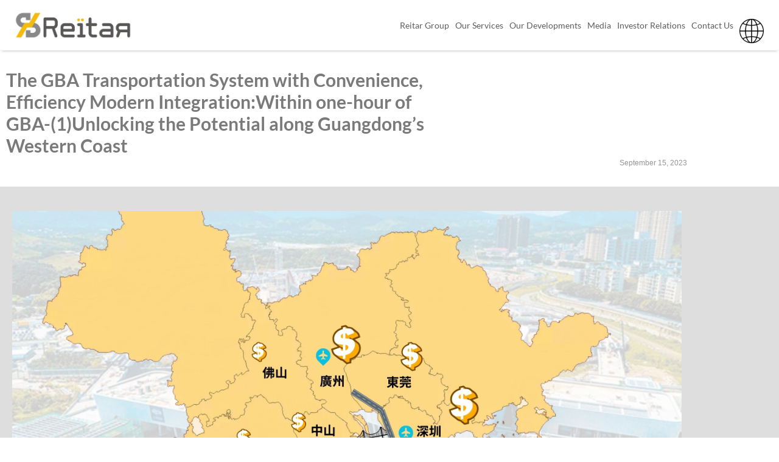

--- FILE ---
content_type: text/html; charset=UTF-8
request_url: https://www.reitar.io/the-gba-transportation-system-i/
body_size: 20709
content:
<!doctype html>
<html lang="en-US">
<head>
	<meta charset="UTF-8">
		<meta name="viewport" content="width=device-width, initial-scale=1">
	<link rel="profile" href="https://gmpg.org/xfn/11">
	<script src="//cdnjs.cloudflare.com/ajax/libs/jquery/2.1.3/jquery.min.js"></script>
	<script src="https://ajax.googleapis.com/ajax/libs/jquery/1.11.3/jquery.min.js"></script>
	<link rel="preconnect" href="https://fonts.googleapis.com">
	<link rel="preconnect" href="https://fonts.gstatic.com" crossorigin>
	<link href="https://fonts.googleapis.com/css2?family=Lato:wght@400;700&display=swap" rel="stylesheet">
	
	<meta name='robots' content='index, follow, max-image-preview:large, max-snippet:-1, max-video-preview:-1' />
<link rel="canonical" href="https://www.reitar.io/the-gba-transportation-system-i/">
<meta name="description" content="The establishment of the Guangdong-Hong Kong-Macao Greater Bay Area aims to establish a transportation network that enables one-hour travel among the nine regional cities.">
<meta property="og:title" content="The GBA Transportation System with Convenience, Efficiency Modern Integration:Within one-hour of GBA-(1)Unlocking the Potential along Guangdong&#039;s Western Coast - Reitar">
<meta property="og:type" content="article">
<meta property="og:image" content="https://www.reitar.io/wp-content/uploads/2023/09/灣區聯盟計劃書.jpg">
<meta property="og:image:width" content="2560">
<meta property="og:image:height" content="1440">
<meta property="og:image:alt" content="GreaterBay Area Smart Logistics Alliance">
<meta property="og:description" content="The establishment of the Guangdong-Hong Kong-Macao Greater Bay Area aims to establish a transportation network that enables one-hour travel among the nine regional cities.">
<meta property="og:url" content="https://www.reitar.io/the-gba-transportation-system-i/">
<meta property="og:locale" content="en_US">
<meta property="og:site_name" content="Reitar">
<meta property="article:published_time" content="2023-09-15T08:00:39+08:00">
<meta property="article:modified_time" content="2024-04-22T12:35:30+08:00">
<meta property="og:updated_time" content="2024-04-22T12:35:30+08:00">
<meta property="article:section" content="Greater Bay Alliance">
<meta name="twitter:card" content="summary_large_image">
<meta name="twitter:image" content="https://www.reitar.io/wp-content/uploads/2023/09/灣區聯盟計劃書.jpg">

	<!-- This site is optimized with the Yoast SEO plugin v26.6 - https://yoast.com/wordpress/plugins/seo/ -->
	<title>The GBA Transportation System with Convenience, Efficiency Modern Integration:Within one-hour of GBA-(1)Unlocking the Potential along Guangdong&#039;s Western Coast - Reitar</title>
	<meta name="description" content="The establishment of the Guangdong-Hong Kong-Macao Greater Bay Area aims to establish a transportation network that enables one-hour travel among the nine regional cities." />
	<link rel="canonical" href="https://www.reitar.io/the-gba-transportation-system-i/" />
	<meta property="og:locale" content="en_US" />
	<meta property="og:type" content="article" />
	<meta property="og:title" content="The GBA Transportation System with Convenience, Efficiency Modern Integration:Within one-hour of GBA-(1)Unlocking the Potential along Guangdong&#039;s Western Coast - Reitar" />
	<meta property="og:description" content="The establishment of the Guangdong-Hong Kong-Macao Greater Bay Area aims to establish a transportation network that enables one-hour travel among the nine regional cities." />
	<meta property="og:url" content="https://www.reitar.io/the-gba-transportation-system-i/" />
	<meta property="og:site_name" content="Reitar" />
	<meta property="article:publisher" content="https://www.facebook.com/people/Reitar-LogTech-Group/100083268612734/" />
	<meta property="article:published_time" content="2023-09-15T00:00:39+00:00" />
	<meta property="article:modified_time" content="2024-04-22T04:35:30+00:00" />
	<meta property="og:image" content="https://www.reitar.io/wp-content/uploads/2023/09/灣區聯盟計劃書.jpg" />
	<meta property="og:image:width" content="2560" />
	<meta property="og:image:height" content="1440" />
	<meta property="og:image:type" content="image/jpeg" />
	<meta name="author" content="reitar-ad" />
	<meta name="twitter:card" content="summary_large_image" />
	<meta name="twitter:label1" content="Written by" />
	<meta name="twitter:data1" content="reitar-ad" />
	<meta name="twitter:label2" content="Est. reading time" />
	<meta name="twitter:data2" content="4 minutes" />
	<script type="application/ld+json" class="yoast-schema-graph">{"@context":"https://schema.org","@graph":[{"@type":"Article","@id":"https://www.reitar.io/the-gba-transportation-system-i/#article","isPartOf":{"@id":"https://www.reitar.io/the-gba-transportation-system-i/"},"author":{"name":"reitar-ad","@id":"https://www.reitar.io/#/schema/person/9fef06bd3cc9ec8a17846d5855028d59"},"headline":"The GBA Transportation System with Convenience, Efficiency Modern Integration:Within one-hour of GBA-(1)Unlocking the Potential along Guangdong&#8217;s Western Coast","datePublished":"2023-09-15T00:00:39+00:00","dateModified":"2024-04-22T04:35:30+00:00","mainEntityOfPage":{"@id":"https://www.reitar.io/the-gba-transportation-system-i/"},"wordCount":489,"publisher":{"@id":"https://www.reitar.io/#organization"},"image":{"@id":"https://www.reitar.io/the-gba-transportation-system-i/#primaryimage"},"thumbnailUrl":"https://www.reitar.io/wp-content/uploads/2023/09/灣區聯盟計劃書.jpg","articleSection":["Greater Bay Alliance"],"inLanguage":"en-US"},{"@type":"WebPage","@id":"https://www.reitar.io/the-gba-transportation-system-i/","url":"https://www.reitar.io/the-gba-transportation-system-i/","name":"The GBA Transportation System with Convenience, Efficiency Modern Integration:Within one-hour of GBA-(1)Unlocking the Potential along Guangdong's Western Coast - Reitar","isPartOf":{"@id":"https://www.reitar.io/#website"},"primaryImageOfPage":{"@id":"https://www.reitar.io/the-gba-transportation-system-i/#primaryimage"},"image":{"@id":"https://www.reitar.io/the-gba-transportation-system-i/#primaryimage"},"thumbnailUrl":"https://www.reitar.io/wp-content/uploads/2023/09/灣區聯盟計劃書.jpg","datePublished":"2023-09-15T00:00:39+00:00","dateModified":"2024-04-22T04:35:30+00:00","description":"The establishment of the Guangdong-Hong Kong-Macao Greater Bay Area aims to establish a transportation network that enables one-hour travel among the nine regional cities.","breadcrumb":{"@id":"https://www.reitar.io/the-gba-transportation-system-i/#breadcrumb"},"inLanguage":"en-US","potentialAction":[{"@type":"ReadAction","target":["https://www.reitar.io/the-gba-transportation-system-i/"]}]},{"@type":"ImageObject","inLanguage":"en-US","@id":"https://www.reitar.io/the-gba-transportation-system-i/#primaryimage","url":"https://www.reitar.io/wp-content/uploads/2023/09/灣區聯盟計劃書.jpg","contentUrl":"https://www.reitar.io/wp-content/uploads/2023/09/灣區聯盟計劃書.jpg","width":2560,"height":1440,"caption":"GreaterBay Area Smart Logistics Alliance"},{"@type":"BreadcrumbList","@id":"https://www.reitar.io/the-gba-transportation-system-i/#breadcrumb","itemListElement":[{"@type":"ListItem","position":1,"name":"Home","item":"https://www.reitar.io/"},{"@type":"ListItem","position":2,"name":"The GBA Transportation System with Convenience, Efficiency Modern Integration:Within one-hour of GBA-(1)Unlocking the Potential along Guangdong&#8217;s Western Coast"}]},{"@type":"WebSite","@id":"https://www.reitar.io/#website","url":"https://www.reitar.io/","name":"Reitar","description":"","publisher":{"@id":"https://www.reitar.io/#organization"},"potentialAction":[{"@type":"SearchAction","target":{"@type":"EntryPoint","urlTemplate":"https://www.reitar.io/?s={search_term_string}"},"query-input":{"@type":"PropertyValueSpecification","valueRequired":true,"valueName":"search_term_string"}}],"inLanguage":"en-US"},{"@type":"Organization","@id":"https://www.reitar.io/#organization","name":"Reitar Logtech Group","url":"https://www.reitar.io/","logo":{"@type":"ImageObject","inLanguage":"en-US","@id":"https://www.reitar.io/#/schema/logo/image/","url":"https://www.reitar.io/wp-content/uploads/2022/12/reitar-logo.png","contentUrl":"https://www.reitar.io/wp-content/uploads/2022/12/reitar-logo.png","width":431,"height":110,"caption":"Reitar Logtech Group"},"image":{"@id":"https://www.reitar.io/#/schema/logo/image/"},"sameAs":["https://www.facebook.com/people/Reitar-LogTech-Group/100083268612734/","https://www.linkedin.com/company/reitarlogtechgroup/","https://www.instagram.com/reitarlogtechgroup/"]},{"@type":"Person","@id":"https://www.reitar.io/#/schema/person/9fef06bd3cc9ec8a17846d5855028d59","name":"reitar-ad","image":{"@type":"ImageObject","inLanguage":"en-US","@id":"https://www.reitar.io/#/schema/person/image/","url":"https://secure.gravatar.com/avatar/4bb1e4db88ef79daa8c0e8f880c66df6b6aea7936ae5777e139dccb95ca15f91?s=96&d=mm&r=g","contentUrl":"https://secure.gravatar.com/avatar/4bb1e4db88ef79daa8c0e8f880c66df6b6aea7936ae5777e139dccb95ca15f91?s=96&d=mm&r=g","caption":"reitar-ad"},"url":"https://www.reitar.io/author/reitar-ad/"}]}</script>
	<!-- / Yoast SEO plugin. -->


<link rel='dns-prefetch' href='//www.googletagmanager.com' />
<link rel="alternate" type="application/rss+xml" title="Reitar &raquo; Feed" href="https://www.reitar.io/feed/" />
<link rel="alternate" type="application/rss+xml" title="Reitar &raquo; Comments Feed" href="https://www.reitar.io/comments/feed/" />
<link rel="alternate" title="oEmbed (JSON)" type="application/json+oembed" href="https://www.reitar.io/wp-json/oembed/1.0/embed?url=https%3A%2F%2Fwww.reitar.io%2Fthe-gba-transportation-system-i%2F" />
<link rel="alternate" title="oEmbed (XML)" type="text/xml+oembed" href="https://www.reitar.io/wp-json/oembed/1.0/embed?url=https%3A%2F%2Fwww.reitar.io%2Fthe-gba-transportation-system-i%2F&#038;format=xml" />
<style id='wp-img-auto-sizes-contain-inline-css'>
img:is([sizes=auto i],[sizes^="auto," i]){contain-intrinsic-size:3000px 1500px}
/*# sourceURL=wp-img-auto-sizes-contain-inline-css */
</style>
<style id='wp-emoji-styles-inline-css'>

	img.wp-smiley, img.emoji {
		display: inline !important;
		border: none !important;
		box-shadow: none !important;
		height: 1em !important;
		width: 1em !important;
		margin: 0 0.07em !important;
		vertical-align: -0.1em !important;
		background: none !important;
		padding: 0 !important;
	}
/*# sourceURL=wp-emoji-styles-inline-css */
</style>
<link rel='stylesheet' id='edsanimate-block-style-css' href='https://www.reitar.io/wp-content/cache/speedycache/www.reitar.io/assets/1eb205cb9c0ed522-block-style.css' media='all' />
<link rel='stylesheet' id='edsanimate-animo-css-css' href='https://www.reitar.io/wp-content/cache/speedycache/www.reitar.io/assets/b1f6e18313d5d60b-animate-animo.css' media='all' />
<link rel='stylesheet' id='contact-form-7-css' href='https://www.reitar.io/wp-content/cache/speedycache/www.reitar.io/assets/64ac31699f5326cb-styles.css' media='all' />
<link rel='stylesheet' id='trp-language-switcher-style-css' href='https://www.reitar.io/wp-content/cache/speedycache/www.reitar.io/assets/7110f4370e82d9c7-trp-language-switcher.css' media='all' />
<link rel='stylesheet' id='nextgen-download-gallery-css' href='https://www.reitar.io/wp-content/cache/speedycache/www.reitar.io/assets/e7ae40906212314d-style.css' media='all' />
<link rel='stylesheet' id='hello-elementor-css' href='https://www.reitar.io/wp-content/themes/hello-elementor/style.min.css?ver=3.2.1' media='all' />
<link rel='stylesheet' id='hello-elementor-theme-style-css' href='https://www.reitar.io/wp-content/themes/hello-elementor/theme.min.css?ver=3.2.1' media='all' />
<link rel='stylesheet' id='chld_thm_cfg_child-css' href='https://www.reitar.io/wp-content/cache/speedycache/www.reitar.io/assets/2c4914ddb3b07157-style.css' media='all' />
<link rel='stylesheet' id='hello-elementor-header-footer-css' href='https://www.reitar.io/wp-content/themes/hello-elementor/header-footer.min.css?ver=3.2.1' media='all' />
<link rel='stylesheet' id='elementor-frontend-css' href='https://www.reitar.io/wp-content/plugins/elementor/assets/css/frontend.min.css?ver=3.34.0' media='all' />
<link rel='stylesheet' id='elementor-post-6-css' href='https://www.reitar.io/wp-content/cache/speedycache/www.reitar.io/assets/23bdcdd47720bfbd-post-6.css' media='all' />
<link rel='stylesheet' id='elementor-icons-css' href='https://www.reitar.io/wp-content/plugins/elementor/assets/lib/eicons/css/elementor-icons.min.css?ver=5.45.0' media='all' />
<link rel='stylesheet' id='widget-heading-css' href='https://www.reitar.io/wp-content/plugins/elementor/assets/css/widget-heading.min.css?ver=3.34.0' media='all' />
<link rel='stylesheet' id='swiper-css' href='https://www.reitar.io/wp-content/plugins/elementor/assets/lib/swiper/v8/css/swiper.min.css?ver=8.4.5' media='all' />
<link rel='stylesheet' id='e-swiper-css' href='https://www.reitar.io/wp-content/plugins/elementor/assets/css/conditionals/e-swiper.min.css?ver=3.34.0' media='all' />
<link rel='stylesheet' id='widget-image-carousel-css' href='https://www.reitar.io/wp-content/plugins/elementor/assets/css/widget-image-carousel.min.css?ver=3.34.0' media='all' />
<link rel='stylesheet' id='elementor-post-8271-css' href='https://www.reitar.io/wp-content/cache/speedycache/www.reitar.io/assets/4d6b2c02285b7739-post-8271.css' media='all' />
<link rel='stylesheet' id='wpr-animations-css-css' href='https://www.reitar.io/wp-content/plugins/royal-elementor-addons/assets/css/lib/animations/wpr-animations.min.css?ver=1.7.1041' media='all' />
<link rel='stylesheet' id='wpr-link-animations-css-css' href='https://www.reitar.io/wp-content/plugins/royal-elementor-addons/assets/css/lib/animations/wpr-link-animations.min.css?ver=1.7.1041' media='all' />
<link rel='stylesheet' id='wpr-loading-animations-css-css' href='https://www.reitar.io/wp-content/plugins/royal-elementor-addons/assets/css/lib/animations/loading-animations.min.css?ver=1.7.1041' media='all' />
<link rel='stylesheet' id='wpr-button-animations-css-css' href='https://www.reitar.io/wp-content/plugins/royal-elementor-addons/assets/css/lib/animations/button-animations.min.css?ver=1.7.1041' media='all' />
<link rel='stylesheet' id='wpr-text-animations-css-css' href='https://www.reitar.io/wp-content/plugins/royal-elementor-addons/assets/css/lib/animations/text-animations.min.css?ver=1.7.1041' media='all' />
<link rel='stylesheet' id='wpr-lightgallery-css-css' href='https://www.reitar.io/wp-content/plugins/royal-elementor-addons/assets/css/lib/lightgallery/lightgallery.min.css?ver=1.7.1041' media='all' />
<link rel='stylesheet' id='wpr-addons-css-css' href='https://www.reitar.io/wp-content/plugins/royal-elementor-addons/assets/css/frontend.min.css?ver=1.7.1041' media='all' />
<link rel='stylesheet' id='font-awesome-5-all-css' href='https://www.reitar.io/wp-content/plugins/elementor/assets/lib/font-awesome/css/all.min.css?ver=1.7.1041' media='all' />
<link rel='stylesheet' id='elementor-gf-local-lato-css' href='https://www.reitar.io/wp-content/cache/speedycache/www.reitar.io/assets/1cf02eda48d6b39a-lato.css' media='all' />
<script data-cfasync="false" src="https://www.reitar.io/wp-includes/js/jquery/jquery.min.js?ver=3.7.1" id="jquery-core-js"></script>
<script data-cfasync="false" src="https://www.reitar.io/wp-includes/js/jquery/jquery-migrate.min.js?ver=3.4.1" id="jquery-migrate-js"></script>
<script src="https://www.reitar.io/wp-content/plugins/b2i-investor-tools/js/wb_script.js?ver=1.0.7.8" id="whistleblower-js"></script>

<!-- Google tag (gtag.js) snippet added by Site Kit -->
<!-- Google Analytics snippet added by Site Kit -->
<script src="https://www.googletagmanager.com/gtag/js?id=G-BZ7KCGT3VC" id="google_gtagjs-js" async></script>
<script id="google_gtagjs-js-after">
window.dataLayer = window.dataLayer || [];function gtag(){dataLayer.push(arguments);}
gtag("set","linker",{"domains":["www.reitar.io"]});
gtag("js", new Date());
gtag("set", "developer_id.dZTNiMT", true);
gtag("config", "G-BZ7KCGT3VC");
//# sourceURL=google_gtagjs-js-after
</script>
<link rel="https://api.w.org/" href="https://www.reitar.io/wp-json/" /><link rel="alternate" title="JSON" type="application/json" href="https://www.reitar.io/wp-json/wp/v2/posts/8271" /><link rel="EditURI" type="application/rsd+xml" title="RSD" href="https://www.reitar.io/xmlrpc.php?rsd" />
<meta name="generator" content="WordPress 6.9" />
<link rel='shortlink' href='https://www.reitar.io/?p=8271' />
<meta name="cdp-version" content="1.4.9" /><meta name="generator" content="Site Kit by Google 1.168.0" /><!-- Google Tag Manager -->
<script>(function(w,d,s,l,i){w[l]=w[l]||[];w[l].push({'gtm.start':
new Date().getTime(),event:'gtm.js'});var f=d.getElementsByTagName(s)[0],
j=d.createElement(s),dl=l!='dataLayer'?'&l='+l:'';j.async=true;j.src=
'https://www.googletagmanager.com/gtm.js?id='+i+dl;f.parentNode.insertBefore(j,f);
})(window,document,'script','dataLayer','GTM-TFDDQDR');</script>
<!-- End Google Tag Manager -->

<style>
	.header-inner{
		max-width: 1240px !important;
	}
	.site-navigation ul.menu li.menu-item-has-children{
		padding-right:0px !important;
	}
	.site-navigation-dropdown ul.menu li a{
		background: #fff !important;
		padding-bottom:15px !important;
		padding-top:15px !important;
	}
.globe-icon{
		width: 50px;
		background: transparent;
		border-radius: 100%;
		height: 36px;
		margin-left: 0px;
		position:relative;
		padding-right: 6px !important;
	}
/* 	.globe-icon a span{
		display:none;
	}  */
/* 	.globe-icon a i{
		color:transparent !important;
	} */
	li.globe-icon:hover a{
		background:transparent !important;
	} 
	.globe-icon a i:before{
		content: '' !important;
		background-image: url(https://www.reitar.io/wp-content/uploads/2023/08/image.png);
		background-size: cover;
		z-index: 9;
		background-repeat: no-repeat;
		width: 20px;
		height: 20px;
		top:-20px;
		left: 0px;
		margin-top: 8px;
		position: absolute;
	}

</style>
<link rel="alternate" hreflang="en-US" href="https://www.reitar.io/the-gba-transportation-system-i/"/>
<link rel="alternate" hreflang="zh-HK" href="https://www.reitar.io/zh/the-gba-transportation-system-i/"/>
<link rel="alternate" hreflang="zh-CN" href="https://www.reitar.io/cn/the-gba-transportation-system-i/"/>
<link rel="alternate" hreflang="en" href="https://www.reitar.io/the-gba-transportation-system-i/"/>
<link rel="alternate" hreflang="zh" href="https://www.reitar.io/zh/the-gba-transportation-system-i/"/>
<meta name="generator" content="Elementor 3.34.0; features: additional_custom_breakpoints; settings: css_print_method-external, google_font-enabled, font_display-swap">
			<style>
				.e-con.e-parent:nth-of-type(n+4):not(.e-lazyloaded):not(.e-no-lazyload),
				.e-con.e-parent:nth-of-type(n+4):not(.e-lazyloaded):not(.e-no-lazyload) * {
					background-image: none !important;
				}
				@media screen and (max-height: 1024px) {
					.e-con.e-parent:nth-of-type(n+3):not(.e-lazyloaded):not(.e-no-lazyload),
					.e-con.e-parent:nth-of-type(n+3):not(.e-lazyloaded):not(.e-no-lazyload) * {
						background-image: none !important;
					}
				}
				@media screen and (max-height: 640px) {
					.e-con.e-parent:nth-of-type(n+2):not(.e-lazyloaded):not(.e-no-lazyload),
					.e-con.e-parent:nth-of-type(n+2):not(.e-lazyloaded):not(.e-no-lazyload) * {
						background-image: none !important;
					}
				}
			</style>
			<meta name="generator" content="Powered by Slider Revolution 6.5.25 - responsive, Mobile-Friendly Slider Plugin for WordPress with comfortable drag and drop interface." />
<link rel="icon" href="https://www.reitar.io/wp-content/uploads/2022/12/cropped-reitar-logo-32x32.png" sizes="32x32" />
<link rel="icon" href="https://www.reitar.io/wp-content/uploads/2022/12/cropped-reitar-logo-192x192.png" sizes="192x192" />
<link rel="apple-touch-icon" href="https://www.reitar.io/wp-content/uploads/2022/12/cropped-reitar-logo-180x180.png" />
<meta name="msapplication-TileImage" content="https://www.reitar.io/wp-content/uploads/2022/12/cropped-reitar-logo-270x270.png" />
<script>function setREVStartSize(e){
			//window.requestAnimationFrame(function() {
				window.RSIW = window.RSIW===undefined ? window.innerWidth : window.RSIW;
				window.RSIH = window.RSIH===undefined ? window.innerHeight : window.RSIH;
				try {
					var pw = document.getElementById(e.c).parentNode.offsetWidth,
						newh;
					pw = pw===0 || isNaN(pw) || (e.l=="fullwidth" || e.layout=="fullwidth") ? window.RSIW : pw;
					e.tabw = e.tabw===undefined ? 0 : parseInt(e.tabw);
					e.thumbw = e.thumbw===undefined ? 0 : parseInt(e.thumbw);
					e.tabh = e.tabh===undefined ? 0 : parseInt(e.tabh);
					e.thumbh = e.thumbh===undefined ? 0 : parseInt(e.thumbh);
					e.tabhide = e.tabhide===undefined ? 0 : parseInt(e.tabhide);
					e.thumbhide = e.thumbhide===undefined ? 0 : parseInt(e.thumbhide);
					e.mh = e.mh===undefined || e.mh=="" || e.mh==="auto" ? 0 : parseInt(e.mh,0);
					if(e.layout==="fullscreen" || e.l==="fullscreen")
						newh = Math.max(e.mh,window.RSIH);
					else{
						e.gw = Array.isArray(e.gw) ? e.gw : [e.gw];
						for (var i in e.rl) if (e.gw[i]===undefined || e.gw[i]===0) e.gw[i] = e.gw[i-1];
						e.gh = e.el===undefined || e.el==="" || (Array.isArray(e.el) && e.el.length==0)? e.gh : e.el;
						e.gh = Array.isArray(e.gh) ? e.gh : [e.gh];
						for (var i in e.rl) if (e.gh[i]===undefined || e.gh[i]===0) e.gh[i] = e.gh[i-1];
											
						var nl = new Array(e.rl.length),
							ix = 0,
							sl;
						e.tabw = e.tabhide>=pw ? 0 : e.tabw;
						e.thumbw = e.thumbhide>=pw ? 0 : e.thumbw;
						e.tabh = e.tabhide>=pw ? 0 : e.tabh;
						e.thumbh = e.thumbhide>=pw ? 0 : e.thumbh;
						for (var i in e.rl) nl[i] = e.rl[i]<window.RSIW ? 0 : e.rl[i];
						sl = nl[0];
						for (var i in nl) if (sl>nl[i] && nl[i]>0) { sl = nl[i]; ix=i;}
						var m = pw>(e.gw[ix]+e.tabw+e.thumbw) ? 1 : (pw-(e.tabw+e.thumbw)) / (e.gw[ix]);
						newh =  (e.gh[ix] * m) + (e.tabh + e.thumbh);
					}
					var el = document.getElementById(e.c);
					if (el!==null && el) el.style.height = newh+"px";
					el = document.getElementById(e.c+"_wrapper");
					if (el!==null && el) {
						el.style.height = newh+"px";
						el.style.display = "block";
					}
				} catch(e){
					console.log("Failure at Presize of Slider:" + e)
				}
			//});
		  };</script>
		<style id="wp-custom-css">
			body{
	font-family: "Helvetica", Sans-serif;
	font-size:16px;
	color:#484848;
}
#menu-item-5691 ul.sub-menu{
	min-width: 150px;
    width: 150px;
    text-align: center;
    padding-top: 0px !important;
    padding-bottom: 0px !important;
    background: #FFFFFF;
    border-style: solid;
    border-width: 1px 1px 1px 1px;
    border-color: rgb(57,68,134);
    padding-left: 0px;
}
.menu-mani-menu-container li.menu-item-5691 ul li:first-child {
    border-bottom: 1px solid #efefef !important;
}
.elementor-widget-image a {
    display: block !important;
}
.zoom-in-out img{
	object-fit: cover;
  width: 100%;
}
.left-gap{
	margin-left:10px;
}
#menu-mani-menu li.current-menu-item.menu-item-has-children ul li:after,#menu-mani-menu li.current-menu-item.menu-item-has-children:after{
	color:#fff !important;
}
.site-navigation ul.menu li{
	padding-right:15px;
}
.sub-menu{
	display: block;
    height: 100%;
}
.sub-menu li:after{
	display:none;
}
.site-navigation-dropdown ul.menu>li li {
    -webkit-transition: auto;
    transition: auto;
    -o-transition: max-height .3s,transform .3s;
    transition: auto;
    transition: auto;
    -webkit-transform-origin: initial;
    -ms-transform-origin: top;
    -webkit-transform: inherit;
    -ms-transform: scaleY(0);
    transform: inherit;
    max-height: initial;
}
.sub-menu{
	display:none;
} 
.media-list-view article:nth-child(1) .wpr-grid-item-category .inner-block a,.media-list-view article:nth-child(4) .wpr-grid-item-category .inner-block a{
	color: #fff !important;
    background-color: gray !important;
}
.site-navigation ul.menu li a{
	font-family: "Lato", Sans-serif;
}

.wpr-grid-item-category .inner-block{
	pointer-events:none;
}
.breaking-news-view .wpr-grid-tax-style-1 .inner-block{
	background: #787878;
    padding: 3px 15px;
}
.media-list-view article:nth-child(1) .wpr-grid-tax-style-1 .inner-block,.media-list-view article:nth-child(2) .wpr-grid-tax-style-1 .inner-block{
	background: #787878;
    padding: 3px 15px;
}
.media-list-view article:nth-child(3) .wpr-grid-tax-style-1 .inner-block,.media-list-view article:nth-child(4) .wpr-grid-tax-style-1 .inner-block{
	background: #F4BC1C;
    padding: 3px 15px;
}
.press-room-view .wpr-grid-tax-style-1 .inner-block{
	background: #F4BC1C;
    padding: 3px 15px;
}
.media-blog-page-banner .wpr-grid-item-title .inner-block a{
	color: #818181 !important;
    font-weight: 600;
    line-height: 40px;
    font-size: 38px !important;
    margin-top: 25px;
    margin-bottom: 25px;
}
.media-blog-page-banner article.wpr-grid-item{
	width: 100% !important;
}
.media-blog-page-banner .wpr-grid-item-inner{
	display: flex;
    width: 100%;
}
.media-blog-page-banner .wpr-effect-size-medium{
	width:60% !important;
}
.media-blog-page-banner .wpr-grid-item-below-content{
	width:40% !important;
	padding-left:25px !important;
}
.media-blog-page-banner .wpr-grid-item-date .inner-block{
	font-weight: 500;
}
.media-blog-page-banner .wpr-grid-item-category .inner-block a{
	color: #fff !important;
   background-color: #484848 !important;
    padding: 3px 15px !important;
}
.slider-ul-type li{
	margin:0px;
	padding:0px;
}
.our-team h3{
	margin-bottom:0px !important;
}
.slider-ul-type li::marker{
	color:#F4BC1C !important;
}
.bottom-to-top{
	position: fixed;
    right: 15px;
    bottom: 10px;
    font-size: 35px;
}
.bottom-to-top i{
	background: #F4BC1C;
    color: #fff;
    padding: 5px 5px;
}
.news-center-post .wpr-grid-item-inner{
	display: flex;
    align-items: center;
	padding-bottom: 50px !important;
    border-bottom: 1px solid #ccc;
    margin-bottom: 35px;
}
.news-center-post .wpr-grid-item:last-child .wpr-grid-item-inner{
	border-bottom: 0px solid #ccc;
}
.news-center-post .wpr-grid-item-title{
	padding-bottom: 30px;
}
.news-center-post .wpr-grid-media-wrap{
	width: 50%;
    order: 2;
	padding-left: 50px;
}
.news-center-post .wpr-grid-item-below-content{
	width:50%;
	padding-right: 50px;
}
.news-center-post .wpr-grid-media-hover:hover .wpr-grid-media-hover-bg{
	height:auto;
	transition-duration: 0s;
    background-color: transparent;
}
.ul-gap ul{
	padding:0px;
}
#site-header{
	box-shadow: 0px 2px 5px -3px rgb(0 0 0 / 50%);
}
.single-post article{
	width: auto !important;
    margin-bottom: 85px !important;
    position: relative !important;
    left: auto !important;
    top: auto !important;
}
.single-post .wpr-grid-item-read-more .inner-block a{
	color: #F4BC1C !important;
}
#comments{
	display:none;
}
#scroll {
    position: fixed;
    right: 30px;
    bottom: 20px;
    cursor: pointer;
    background-color: #F4BC1C;
    padding: 10px 10px;
    color: #484848;
    box-shadow: 0px 0px 3px 4px rgb(0 0 0 / 50%);
    z-index: 99;
}

.site-header.sticky{
	position: fixed;
    top: 0px;
    z-index: 999;
    background: #fff;
    left: 0px;
    width: 100%;
    box-shadow: 0px 2px 5px -3px rgb(0 0 0 / 50%);
}
#scroll i{
	font-size:20px;
}
.bottom-to-top{
	display:none;
}
.bottom-top.bottom-to-top{
	display:block !important;
	transition:ease .3s all;
}
#menu-footer-menu li a{
	color:#484848;
}
.site-navigation ul.menu li ul li a.active{
	color:#000 !important;
}
.site-navigation ul.menu li ul li.current-menu-item a,.site-navigation ul.menu li.current-menu-item a{
	color:black;
}
.site-navigation ul.menu li.current-menu-item ul li a{
	padding: 8px 10px;
    color: #484848;
    font-weight: 700;
} 
#menu-footer-menu li a:hover{
	color: #484848;
}
#rev_slider_2_1_wrapper .hesperiden .tp-bullet{
	border: 0px solid #ffffff !important;
}
.only-content a{
	color:#F4BC1C;
}
.page-header{
	display:none;
}
.site-logo img{
	max-width: 200px;
}
.site-footer:not(.footer-stacked) .footer-inner .copyright {
    max-width: 100%;
}
.site-footer:not(.footer-stacked) .footer-inner .site-branding {
    max-width: 50%;
}
.site-footer .footer-inner{
	-webkit-box-pack: start;
    -ms-flex-pack: start;
    justify-content: flex-start;
	padding-top: 35px;
    padding-bottom: 20px;
}
#menu-footer-menu{
	list-style: none;
    display: flex;
}
.site-navigation ul.menu li ul{
	min-width: max-content;
	height:auto;
}

.here-a a{
	color:#F4BC1C !important;
}
.dotted-circle h2{
	position:relative;
}
.our-segment span{
	color: #afafaf;
    font-size: 40px;
}
.home-news-section .wpr-grid-media-wrap{
	display:none;
}
.footer-area-one ul li{
	padding-right: 15px;
}
.footer-area-one ul li i{
	background: #484848;
    color: white;
    padding: 10px 15px;
	border-radius: 10px;
}
.site-navigation ul.menu li a {
    display: block;
    padding: 8px 10px;
    color: #484848;;
}
.site-navigation ul.menu li a:hover{
	color:#000;
}
.footer-area-one.widget_text ul{
	display: flex;
    list-style: none;
    padding: 0px;
}
.footer-section{
	max-width: 1140px;
    margin: auto;
}
.footer-main-section {
    border-top: 1px solid #b7b6b6;
    border-bottom: 1px solid #b7b6b6;
    padding: 35px 0px;
}
.footer-area-one h3:after{
	content:'';
	width:100%;
	height:2px;
	background:#b7b6b6;
	position:absolute;
	bottom:0px;
	left:0px;
}
.footer-area-one h3{
	padding-bottom: 15px;
    position: relative;
	font-size: 22px;
}
.footer-area-one h4{
	color: #484848;
	position:relative;
	padding-bottom: 24px;
}
.site-navigation ul.menu li.menu-item-has-children:after{
	display:none;
}
.site-navigation ul.menu li ul li {
    border-bottom: 0px solid #eee;
}
.site-navigation ul.menu li ul {
	background: #d9d9d9;
/* 	top: 66px; */
}
.site-navigation ul.menu li ul a{
	color: #484848;;
	text-transform: capitalize;
}
.copyright.show a{
	color: #7a7a7a !important;
}
.home-news-section .inner-block span{
    text-decoration: underline;
}
.site-navigation ul.menu li ul a:hover{
	color: #000 !important;
}
.bydefault-hide .wpr-promo-box-content{
	opacity:0;
}
.bydefault-hide .wpr-promo-box-content:hover{
	opacity:1;
}
.bydefault-hide .wpr-promo-box{
	box-shadow: 0px 0px 6px -2px rgb(0 0 0 / 50%);
    border-radius: 6px;
}
.bydefault-hide .wpr-promo-box-description{
	margin-bottom:0px !important;
}
.slide-image img{
	margin:auto;
}

@media only screen and (min-width:320px) and (max-width:375px){
	.site-navigation-dropdown ul.menu li.current-menu-item a {
		color: #ccc !important;}
	.globe-icon{
		margin-left:0px !important;
	}
	.globe-icon img{
		width:25px;
	}
	.globe-icon ul{
		background: #fff !important;
    z-index: -1;
    position: relative;
    width: 100%;
    height: auto;
    top: -40px;
    padding-top: 40px;
	}
	.page-content{
		overflow:hidden;
	}
/* .site-logo img{
	max-width: 55%;
} */
	.media-blog-page-banner .wpr-grid-item-inner {
		display: block !important;
	}
	.dot-size br{
		display:none;
	}
	.media-blog-page-banner .wpr-effect-size-medium {
		width: 100% !important;
	}
	.media-blog-page-banner .wpr-grid-item-below-content {
		width: 100% !important;
		padding-left: 0px !important;
	}
	.our-partner-bann .elementor-column-gap-default{
		min-height: auto !important;
	}
	.news-center-post .wpr-grid-media-wrap {
		width: 100%;
		padding-left: 0px;
	}
	.news-center-post .wpr-grid-item-below-content {
		width: 100%;
	}
	.news-center-post .wpr-grid-item-inner {
		display: block;
	}
	.news-center-post .wpr-grid-item:last-child .wpr-grid-item-inner{
		margin-bottom: 0px;
    	padding-bottom: 0px !important;
	}
	.footer-area-one ul li {
		padding-right: 4px;
	}
	.footer-main-section{
		padding: 35px 15px;
	}
	.site-footer .footer-inner{
		display:block;
	}
	.site-footer:not(.footer-stacked) .footer-inner .site-branding,.site-footer:not(.footer-stacked) .footer-inner .copyright {
		max-width: 100%;
	}
	#menu-footer-menu {
		padding: 0px;
		justify-content: center;
	}
	#menu-mani-menu li.menu-item-has-children a{
		position:relative;
	}
/* 	#menu-mani-menu li.menu-item-has-children ul li a:after{
		display:none;
	} */
	#menu-mani-menu li.menu-item-has-children:after {
		display: block;
		content: "\25BE";
		font-size: 2.5em;
		-webkit-box-align: center;
		-ms-flex-align: center;
		align-items: center;
		color: #666;
		position: absolute;
		right: 15px;
		top: 35px;
		-webkit-transform: translateY(-50%);
		-ms-transform: translateY(-50%);
		transform: translateY(-50%);
		text-decoration: none;
	}
	.current-menu-item a:after{
		color:#fff !important;
	}
	#menu-mani-menu li.menu-item-has-children:after{
		right: 0px !important;
    width: 70px;
    height: 64px;
    text-align: center;
    top: 33px;
	}
	#menu-mani-menu li.menu-item-has-children.on:after{
		display: block;
		content: "\25BE";
		font-size: 2.5em;
		-webkit-box-align: center;
		-ms-flex-align: center;
		align-items: center;
		color: #666;
		position: absolute;
		right: 0;
		top: 0px;
		-webkit-transform: translateY(-50%);
		-ms-transform: translateY(-50%);
		transform: translateY(-50%);
		text-decoration: none;
		transform:rotate(180deg);
	}
	
}

@media only screen and (min-width:376px) and (max-width:640px){
	.site-navigation-dropdown ul.menu li.current-menu-item a {
		color: #ccc !important;}
	.globe-icon{
		margin-left:0px !important;
	}
	.globe-icon img{
		width:25px;
	}
	.globe-icon ul{
		background: #fff !important;
    z-index: -1;
    position: relative;
    width: 100%;
    height: auto;
    top: -40px;
    padding-top: 40px;
	}
	.page-content{
		overflow:hidden;
	}
/* 	.site-logo img{
	max-width: 55%;
} */
	#menu-mani-menu li.menu-item-has-children:after{
		right: 0px !important;
    width: 70px;
    height: 64px;
    text-align: center;
    top: 33px;
	}
	#menu-mani-menu li.menu-item-has-children.on:after{
		display: block;
		content: "\25BE";
		font-size: 2.5em;
		-webkit-box-align: center;
		-ms-flex-align: center;
		align-items: center;
		color: #666;
		position: absolute;
		right: 0;
		top: 0px;
		-webkit-transform: translateY(-50%);
		-ms-transform: translateY(-50%);
		transform: translateY(-50%);
		text-decoration: none;
		transform:rotate(180deg);
	}
	.current-menu-item a:after{
		color:#fff !important;
	}
	.media-blog-page-banner .wpr-grid-item-inner {
		display: block !important;
	}
	.dot-size br{
		display:none;
	}
	.media-blog-page-banner .wpr-effect-size-medium {
		width: 100% !important;
	}
	.media-blog-page-banner .wpr-grid-item-below-content {
		width: 100% !important;
		padding-left: 0px !important;
	}
	.our-partner-bann .elementor-column-gap-default{
		min-height: auto !important;
	}
	.news-center-post .wpr-grid-media-wrap {
		width: 100%;
		padding-left: 0px;
	}
	.news-center-post .wpr-grid-item-below-content {
		width: 100%;
	}
	.our-partner-bann .elementor-column-gap-default{
		min-height: auto !important;
	}
	.news-center-post .wpr-grid-media-wrap {
		width: 100%;
		padding-left: 0px;
	}
	.news-center-post .wpr-grid-item-below-content {
		width: 100%;
	}
	.news-center-post .wpr-grid-item-inner {
		display: block;
	}
	.news-center-post .wpr-grid-item:last-child .wpr-grid-item-inner{
		margin-bottom: 0px;
    	padding-bottom: 0px !important;
	}
	
	.footer-main-section{
		padding: 35px 15px;
	}
	.site-footer .footer-inner{
		display:block;
	}
	.site-footer:not(.footer-stacked) .footer-inner .site-branding,.site-footer:not(.footer-stacked) .footer-inner .copyright {
		max-width: 100%;
	}
	#menu-footer-menu {
		padding: 0px;
		display: block;
	}
	#menu-mani-menu li.menu-item-has-children a{
		position:relative;
	}
/* 	#menu-mani-menu li.menu-item-has-children ul li a:after{
		display:none;
	} */
	#menu-mani-menu li.menu-item-has-children:after {
		display: block;
		content: "\25BE";
		font-size: 2.5em;
		-webkit-box-align: center;
		-ms-flex-align: center;
		align-items: center;
		color: #666;
		position: absolute;
		right: 0;
		top: 35px;
		-webkit-transform: translateY(-50%);
		-ms-transform: translateY(-50%);
		transform: translateY(-50%);
		text-decoration: none;
	}
	
}

@media only screen and (min-width:641px) and (max-width:1024px){
	.globe-icon{
		margin-left:0px !important;
	}
	.globe-icon img{
		width:35px;
	}
	.globe-icon ul{
		background: #fff !important;
    z-index: -1;
    position: relative;
    width: 100%;
    height: auto;
    top: -40px;
    padding-top: 40px;
	}
	.site-navigation ul.menu li a {
		display: block;
		padding: 8px 8px;
		color: #5f5d5d;
		font-size: 12px;
	}
	.footer-main-section {
		padding: 35px 15px;
	}
	.site-footer:not(.footer-stacked) .footer-inner .copyright,.site-footer:not(.footer-stacked) .footer-inner .site-branding {
		max-width: 100%;
	}
	.site-navigation ul.menu li.menu-item-has-children {
    padding-right: 5px;
}
	.site-navigation ul.menu li {
    padding-right: 5px;
}
}
@media only screen and (min-width:1025px) and (max-width:1280px){
	.site-navigation ul.menu li.menu-item-has-children {
    padding-right: 5px;
}
	.site-navigation ul.menu li {
    padding-right: 5px;
}
	.site-navigation ul.menu li a {
		display: block;
		padding: 8px 8px;
		color: #5f5d5d;
		font-size: 14px;
	}
	.site-navigation ul.menu li a {
    padding: 8px 5px;
}
}
@media only screen and (min-width:1025px){
	.site-navigation ul.menu li ul ul {
    left: 10% !important;
    top: 0 !important;
    position: inherit !important;
}
	.site-navigation ul.menu li{
		display:block !important;
	}
}
.highlighted-menus
{
Background:#f4bc1c;
Border-radius:10px;
Padding:0px 12px;
}
.highlighted-menus-Green
{
Background:#99cc66;
Border-radius:10px;
Padding:0px 12px;
}
.b2iSECtopTitleTable {
border: 2px solid #818181;
font-family: "Lato", Sans-serif;
font-weight: 400;
font-size: 16px;
color: #818181;
}
.b2iSecData, .b2iSecData a:link, .b2iSecData a:active, .b2iSecData a:visited, .b2iNav {
font-family: "Lato", Sans-serif;
font-weight: 400;
font-size: 16px;
color: #818181;
}
.b2iSECTitleRow {
background-color: #818181;
font-family: "Lato", Sans-serif;
font-weight: 700;
font-size: 16px;
color: white;
}
.b2iSECrow2 {
background-color: #F2F2F2;
}
.b2iSECtopTitleTable td {
border: none;
}
.site-footer {
	padding-block-start: 3rem;
}
.site-footer .footer-inner {
	justify-content: space-between;
}
#scroll {
	padding: 10px 10px 5px;
	border-radius: 3px;
	bottom: 30px;
}
#menu-item-21371 a {
	text-transform: none;
}
.elementor-element-d8e1dc0 p {
	padding-bottom: 20px;
}		</style>
		<style id="wpr_lightbox_styles">
				.lg-backdrop {
					background-color: rgba(0,0,0,0.6) !important;
				}
				.lg-toolbar,
				.lg-dropdown {
					background-color: rgba(0,0,0,0.8) !important;
				}
				.lg-dropdown:after {
					border-bottom-color: rgba(0,0,0,0.8) !important;
				}
				.lg-sub-html {
					background-color: rgba(0,0,0,0.8) !important;
				}
				.lg-thumb-outer,
				.lg-progress-bar {
					background-color: #444444 !important;
				}
				.lg-progress {
					background-color: #a90707 !important;
				}
				.lg-icon {
					color: #efefef !important;
					font-size: 20px !important;
				}
				.lg-icon.lg-toogle-thumb {
					font-size: 24px !important;
				}
				.lg-icon:hover,
				.lg-dropdown-text:hover {
					color: #ffffff !important;
				}
				.lg-sub-html,
				.lg-dropdown-text {
					color: #efefef !important;
					font-size: 14px !important;
				}
				#lg-counter {
					color: #efefef !important;
					font-size: 14px !important;
				}
				.lg-prev,
				.lg-next {
					font-size: 35px !important;
				}

				/* Defaults */
				.lg-icon {
				background-color: transparent !important;
				}

				#lg-counter {
				opacity: 0.9;
				}

				.lg-thumb-outer {
				padding: 0 10px;
				}

				.lg-thumb-item {
				border-radius: 0 !important;
				border: none !important;
				opacity: 0.5;
				}

				.lg-thumb-item.active {
					opacity: 1;
				}
	         </style></head>
<body class="wp-singular post-template-default single single-post postid-8271 single-format-standard wp-custom-logo wp-embed-responsive wp-theme-hello-elementor wp-child-theme-hello-elementor-child translatepress-en_US elementor-default elementor-kit-6 elementor-page elementor-page-8271">

<!-- Google Tag Manager (noscript) -->
<noscript><iframe src="https://www.googletagmanager.com/ns.html?id=GTM-TFDDQDR"
height="0" width="0" style="display:none;visibility:hidden"></iframe></noscript>
<!-- End Google Tag Manager (noscript) -->
<a class="skip-link screen-reader-text" href="#content">
	Skip to content</a>

<header id="site-header" class="site-header dynamic-header menu-dropdown-tablet" role="banner">
	<div class="header-inner">
		<div class="site-branding show-logo">
							<div class="site-logo show">
					<a href="https://www.reitar.io/" class="custom-logo-link" rel="home"><img width="431" height="110" src="https://www.reitar.io/wp-content/uploads/2022/12/reitar-logo.png" class="custom-logo" alt="Reitar" decoding="async" srcset="https://www.reitar.io/wp-content/uploads/2022/12/reitar-logo.png 431w, https://www.reitar.io/wp-content/uploads/2022/12/reitar-logo-300x77.png 300w" sizes="(max-width: 431px) 100vw, 431px" /></a>				</div>
					</div>

					<nav class="site-navigation show" role="navigation">
				<div class="menu-mani-menu-container"><ul id="menu-mani-menu" class="menu"><li id="menu-item-21356" class="menu-item menu-item-type-post_type menu-item-object-page menu-item-has-children menu-item-21356"><a href="https://www.reitar.io/reitar-group/">Reitar Group</a>
<ul class="sub-menu">
	<li id="menu-item-21357" class="menu-item menu-item-type-post_type menu-item-object-page menu-item-21357"><a href="https://www.reitar.io/reitar-group/">About Reitar</a></li>
	<li id="menu-item-21358" class="menu-item menu-item-type-post_type menu-item-object-page menu-item-21358"><a href="https://www.reitar.io/core-value/">Core Value</a></li>
	<li id="menu-item-21359" class="menu-item menu-item-type-post_type menu-item-object-page menu-item-21359"><a href="https://www.reitar.io/milestone/">Milestone</a></li>
	<li id="menu-item-21360" class="menu-item menu-item-type-post_type menu-item-object-page menu-item-21360"><a href="https://www.reitar.io/ecosystem/">Ecosystem</a></li>
	<li id="menu-item-21361" class="menu-item menu-item-type-post_type menu-item-object-page menu-item-21361"><a href="https://www.reitar.io/future-development/">Future Development</a></li>
	<li id="menu-item-21363" class="menu-item menu-item-type-post_type menu-item-object-page menu-item-21363"><a href="https://www.reitar.io/our-team/">Our Team</a></li>
	<li id="menu-item-21362" class="menu-item menu-item-type-post_type menu-item-object-page menu-item-21362"><a href="https://www.reitar.io/chairman-message/">Chairman’s Message</a></li>
	<li id="menu-item-21364" class="menu-item menu-item-type-post_type menu-item-object-page menu-item-21364"><a href="https://www.reitar.io/corporate-social-responsibility-and-awards/">Corporate Social Responsibility</a></li>
</ul>
</li>
<li id="menu-item-21366" class="menu-item menu-item-type-post_type menu-item-object-page menu-item-has-children menu-item-21366"><a href="https://www.reitar.io/our-services/">Our Services</a>
<ul class="sub-menu">
	<li id="menu-item-21367" class="menu-item menu-item-type-post_type menu-item-object-page menu-item-21367"><a href="https://www.reitar.io/asset-investment-management/">Asset Management – PLT</a></li>
	<li id="menu-item-21374" class="menu-item menu-item-type-post_type menu-item-object-page menu-item-21374"><a href="https://www.reitar.io/building-construction/">Building &#038; Construction</a></li>
	<li id="menu-item-21370" class="menu-item menu-item-type-post_type menu-item-object-page menu-item-21370"><a href="https://www.reitar.io/engineering-development/">Engineering Development</a></li>
	<li id="menu-item-21368" class="menu-item menu-item-type-post_type menu-item-object-page menu-item-21368"><a href="https://www.reitar.io/design-fitting-out/">Design &#038; Fitting out</a></li>
	<li id="menu-item-21373" class="menu-item menu-item-type-post_type menu-item-object-page menu-item-21373"><a href="https://www.reitar.io/professional-consultancy/">Professional Consultancy</a></li>
	<li id="menu-item-21372" class="menu-item menu-item-type-post_type menu-item-object-page menu-item-21372"><a href="https://www.reitar.io/logistics-technology/">Logistics Technology</a></li>
	<li id="menu-item-21371" class="menu-item menu-item-type-post_type menu-item-object-page menu-item-21371"><a href="https://www.reitar.io/iwaas/">intelligent Warehouse as a Service (iWaaS)</a></li>
</ul>
</li>
<li id="menu-item-21382" class="menu-item menu-item-type-post_type menu-item-object-page menu-item-has-children menu-item-21382"><a href="https://www.reitar.io/our-developments/">Our Developments</a>
<ul class="sub-menu">
	<li id="menu-item-21402" class="menu-item menu-item-type-post_type menu-item-object-page menu-item-21402"><a href="https://www.reitar.io/new-build/">New Build</a></li>
	<li id="menu-item-21400" class="menu-item menu-item-type-post_type menu-item-object-page menu-item-21400"><a href="https://www.reitar.io/alterations-additions-works/">Alterations &#038; Additions Works</a></li>
</ul>
</li>
<li id="menu-item-615" class="menu-item menu-item-type-post_type menu-item-object-page menu-item-has-children menu-item-615"><a href="https://www.reitar.io/media/">Media</a>
<ul class="sub-menu">
	<li id="menu-item-1581" class="menu-item menu-item-type-post_type menu-item-object-page menu-item-1581"><a href="https://www.reitar.io/logistics-news/">Breaking News</a></li>
	<li id="menu-item-1584" class="menu-item menu-item-type-post_type menu-item-object-page menu-item-1584"><a href="https://www.reitar.io/reitar-logtech-news/">Press Room</a></li>
</ul>
</li>
<li id="menu-item-18248" class="menu-item menu-item-type-post_type menu-item-object-page menu-item-has-children menu-item-18248"><a href="https://www.reitar.io/investor-relations/">Investor Relations</a>
<ul class="sub-menu">
	<li id="menu-item-18254" class="menu-item menu-item-type-post_type menu-item-object-page menu-item-18254"><a href="https://www.reitar.io/corporate-overview/">Corporate Overview</a></li>
	<li id="menu-item-18251" class="menu-item menu-item-type-post_type menu-item-object-page menu-item-18251"><a href="https://www.reitar.io/press-releases/">Press Releases</a></li>
	<li id="menu-item-19110" class="menu-item menu-item-type-post_type menu-item-object-page menu-item-19110"><a href="https://www.reitar.io/sec-filings/">SEC Filings</a></li>
	<li id="menu-item-18252" class="menu-item menu-item-type-post_type menu-item-object-page menu-item-18252"><a href="https://www.reitar.io/governance-documents/">Governance Documents</a></li>
	<li id="menu-item-18249" class="menu-item menu-item-type-post_type menu-item-object-page menu-item-18249"><a href="https://www.reitar.io/leadership/">Leadership</a></li>
	<li id="menu-item-18250" class="menu-item menu-item-type-post_type menu-item-object-page menu-item-18250"><a href="https://www.reitar.io/committee-composition/">Committee Composition</a></li>
</ul>
</li>
<li id="menu-item-712" class="menu-item menu-item-type-post_type menu-item-object-page menu-item-has-children menu-item-712"><a href="https://www.reitar.io/contact-us/">Contact Us</a>
<ul class="sub-menu">
	<li id="menu-item-667" class="menu-item menu-item-type-post_type menu-item-object-page menu-item-667"><a href="https://www.reitar.io/careers/">Careers</a></li>
</ul>
</li>
<li id="menu-item-7518" class="globe-icon menu-item menu-item-type-custom menu-item-object-custom menu-item-has-children menu-item-7518"><a href="#"><img src="https://www.reitar.io/wp-content/uploads/2023/08/image.png" alt="Languages"></a>
<ul class="sub-menu">
	<li id="menu-item-7514" class="trp-language-switcher-container menu-item menu-item-type-post_type menu-item-object-language_switcher current-language-menu-item menu-item-7514"><a href="https://www.reitar.io/the-gba-transportation-system-i/"><span data-no-translation><span class="trp-ls-language-name">EN</span></span></a></li>
	<li id="menu-item-7512" class="trp-language-switcher-container menu-item menu-item-type-post_type menu-item-object-language_switcher menu-item-7512"><a href="https://www.reitar.io/zh/the-gba-transportation-system-i/"><span data-no-translation><span class="trp-ls-language-name">繁</span></span></a></li>
	<li id="menu-item-7513" class="trp-language-switcher-container menu-item menu-item-type-post_type menu-item-object-language_switcher menu-item-7513"><a href="https://www.reitar.io/cn/the-gba-transportation-system-i/"><span data-no-translation><span class="trp-ls-language-name">简</span></span></a></li>
</ul>
</li>
</ul></div>			</nav>
			<div class="site-navigation-toggle-holder show">
				<div class="site-navigation-toggle">
					<i class="eicon-menu-bar"></i>
					<span class="elementor-screen-only">Menu</span>
				</div>
			</div>
			<nav class="site-navigation-dropdown show" role="navigation">
				<div class="menu-mani-menu-container"><ul id="menu-mani-menu" class="menu"><li id="menu-item-21356" class="menu-item menu-item-type-post_type menu-item-object-page menu-item-has-children menu-item-21356"><a href="https://www.reitar.io/reitar-group/">Reitar Group</a>
<ul class="sub-menu">
	<li id="menu-item-21357" class="menu-item menu-item-type-post_type menu-item-object-page menu-item-21357"><a href="https://www.reitar.io/reitar-group/">About Reitar</a></li>
	<li id="menu-item-21358" class="menu-item menu-item-type-post_type menu-item-object-page menu-item-21358"><a href="https://www.reitar.io/core-value/">Core Value</a></li>
	<li id="menu-item-21359" class="menu-item menu-item-type-post_type menu-item-object-page menu-item-21359"><a href="https://www.reitar.io/milestone/">Milestone</a></li>
	<li id="menu-item-21360" class="menu-item menu-item-type-post_type menu-item-object-page menu-item-21360"><a href="https://www.reitar.io/ecosystem/">Ecosystem</a></li>
	<li id="menu-item-21361" class="menu-item menu-item-type-post_type menu-item-object-page menu-item-21361"><a href="https://www.reitar.io/future-development/">Future Development</a></li>
	<li id="menu-item-21363" class="menu-item menu-item-type-post_type menu-item-object-page menu-item-21363"><a href="https://www.reitar.io/our-team/">Our Team</a></li>
	<li id="menu-item-21362" class="menu-item menu-item-type-post_type menu-item-object-page menu-item-21362"><a href="https://www.reitar.io/chairman-message/">Chairman’s Message</a></li>
	<li id="menu-item-21364" class="menu-item menu-item-type-post_type menu-item-object-page menu-item-21364"><a href="https://www.reitar.io/corporate-social-responsibility-and-awards/">Corporate Social Responsibility</a></li>
</ul>
</li>
<li id="menu-item-21366" class="menu-item menu-item-type-post_type menu-item-object-page menu-item-has-children menu-item-21366"><a href="https://www.reitar.io/our-services/">Our Services</a>
<ul class="sub-menu">
	<li id="menu-item-21367" class="menu-item menu-item-type-post_type menu-item-object-page menu-item-21367"><a href="https://www.reitar.io/asset-investment-management/">Asset Management – PLT</a></li>
	<li id="menu-item-21374" class="menu-item menu-item-type-post_type menu-item-object-page menu-item-21374"><a href="https://www.reitar.io/building-construction/">Building &#038; Construction</a></li>
	<li id="menu-item-21370" class="menu-item menu-item-type-post_type menu-item-object-page menu-item-21370"><a href="https://www.reitar.io/engineering-development/">Engineering Development</a></li>
	<li id="menu-item-21368" class="menu-item menu-item-type-post_type menu-item-object-page menu-item-21368"><a href="https://www.reitar.io/design-fitting-out/">Design &#038; Fitting out</a></li>
	<li id="menu-item-21373" class="menu-item menu-item-type-post_type menu-item-object-page menu-item-21373"><a href="https://www.reitar.io/professional-consultancy/">Professional Consultancy</a></li>
	<li id="menu-item-21372" class="menu-item menu-item-type-post_type menu-item-object-page menu-item-21372"><a href="https://www.reitar.io/logistics-technology/">Logistics Technology</a></li>
	<li id="menu-item-21371" class="menu-item menu-item-type-post_type menu-item-object-page menu-item-21371"><a href="https://www.reitar.io/iwaas/">intelligent Warehouse as a Service (iWaaS)</a></li>
</ul>
</li>
<li id="menu-item-21382" class="menu-item menu-item-type-post_type menu-item-object-page menu-item-has-children menu-item-21382"><a href="https://www.reitar.io/our-developments/">Our Developments</a>
<ul class="sub-menu">
	<li id="menu-item-21402" class="menu-item menu-item-type-post_type menu-item-object-page menu-item-21402"><a href="https://www.reitar.io/new-build/">New Build</a></li>
	<li id="menu-item-21400" class="menu-item menu-item-type-post_type menu-item-object-page menu-item-21400"><a href="https://www.reitar.io/alterations-additions-works/">Alterations &#038; Additions Works</a></li>
</ul>
</li>
<li id="menu-item-615" class="menu-item menu-item-type-post_type menu-item-object-page menu-item-has-children menu-item-615"><a href="https://www.reitar.io/media/">Media</a>
<ul class="sub-menu">
	<li id="menu-item-1581" class="menu-item menu-item-type-post_type menu-item-object-page menu-item-1581"><a href="https://www.reitar.io/logistics-news/">Breaking News</a></li>
	<li id="menu-item-1584" class="menu-item menu-item-type-post_type menu-item-object-page menu-item-1584"><a href="https://www.reitar.io/reitar-logtech-news/">Press Room</a></li>
</ul>
</li>
<li id="menu-item-18248" class="menu-item menu-item-type-post_type menu-item-object-page menu-item-has-children menu-item-18248"><a href="https://www.reitar.io/investor-relations/">Investor Relations</a>
<ul class="sub-menu">
	<li id="menu-item-18254" class="menu-item menu-item-type-post_type menu-item-object-page menu-item-18254"><a href="https://www.reitar.io/corporate-overview/">Corporate Overview</a></li>
	<li id="menu-item-18251" class="menu-item menu-item-type-post_type menu-item-object-page menu-item-18251"><a href="https://www.reitar.io/press-releases/">Press Releases</a></li>
	<li id="menu-item-19110" class="menu-item menu-item-type-post_type menu-item-object-page menu-item-19110"><a href="https://www.reitar.io/sec-filings/">SEC Filings</a></li>
	<li id="menu-item-18252" class="menu-item menu-item-type-post_type menu-item-object-page menu-item-18252"><a href="https://www.reitar.io/governance-documents/">Governance Documents</a></li>
	<li id="menu-item-18249" class="menu-item menu-item-type-post_type menu-item-object-page menu-item-18249"><a href="https://www.reitar.io/leadership/">Leadership</a></li>
	<li id="menu-item-18250" class="menu-item menu-item-type-post_type menu-item-object-page menu-item-18250"><a href="https://www.reitar.io/committee-composition/">Committee Composition</a></li>
</ul>
</li>
<li id="menu-item-712" class="menu-item menu-item-type-post_type menu-item-object-page menu-item-has-children menu-item-712"><a href="https://www.reitar.io/contact-us/">Contact Us</a>
<ul class="sub-menu">
	<li id="menu-item-667" class="menu-item menu-item-type-post_type menu-item-object-page menu-item-667"><a href="https://www.reitar.io/careers/">Careers</a></li>
</ul>
</li>
<li id="menu-item-7518" class="globe-icon menu-item menu-item-type-custom menu-item-object-custom menu-item-has-children menu-item-7518"><a href="#"><img src="https://www.reitar.io/wp-content/uploads/2023/08/image.png" alt="Languages"></a>
<ul class="sub-menu">
	<li id="menu-item-7514" class="trp-language-switcher-container menu-item menu-item-type-post_type menu-item-object-language_switcher current-language-menu-item menu-item-7514"><a href="https://www.reitar.io/the-gba-transportation-system-i/"><span data-no-translation><span class="trp-ls-language-name">EN</span></span></a></li>
	<li id="menu-item-7512" class="trp-language-switcher-container menu-item menu-item-type-post_type menu-item-object-language_switcher menu-item-7512"><a href="https://www.reitar.io/zh/the-gba-transportation-system-i/"><span data-no-translation><span class="trp-ls-language-name">繁</span></span></a></li>
	<li id="menu-item-7513" class="trp-language-switcher-container menu-item menu-item-type-post_type menu-item-object-language_switcher menu-item-7513"><a href="https://www.reitar.io/cn/the-gba-transportation-system-i/"><span data-no-translation><span class="trp-ls-language-name">简</span></span></a></li>
</ul>
</li>
</ul></div>			</nav>
			</div>
</header>

<main id="content" class="site-main post-8271 post type-post status-publish format-standard has-post-thumbnail hentry category-greater-bay-alliance" role="main">
			<header class="page-header">
			<h1 class="entry-title">The GBA Transportation System with Convenience, Efficiency Modern Integration:Within one-hour of GBA-(1)Unlocking the Potential along Guangdong&#8217;s Western Coast</h1>		</header>
		<div class="page-content">
				<div data-elementor-type="wp-post" data-elementor-id="8271" class="elementor elementor-8271">
						<section class="elementor-section elementor-top-section elementor-element elementor-element-939a3a0 elementor-section-boxed elementor-section-height-default elementor-section-height-default wpr-particle-no wpr-jarallax-no wpr-parallax-no wpr-sticky-section-no" data-id="939a3a0" data-element_type="section">
						<div class="elementor-container elementor-column-gap-default">
					<div class="elementor-column elementor-col-50 elementor-top-column elementor-element elementor-element-ffd589d" data-id="ffd589d" data-element_type="column">
			<div class="elementor-widget-wrap elementor-element-populated">
						<div class="elementor-element elementor-element-8d2361c elementor-widget elementor-widget-wpr-post-title" data-id="8d2361c" data-element_type="widget" data-no-translation="" data-widget_type="wpr-post-title.default">
				<div class="elementor-widget-container">
					<h1 class="wpr-post-title">The GBA Transportation System with Convenience, Efficiency Modern Integration:Within one-hour of GBA-(1)Unlocking the Potential along Guangdong&#8217;s Western Coast</h1>				</div>
				</div>
				<div class="elementor-element elementor-element-2bb563e elementor-widget elementor-widget-heading" data-id="2bb563e" data-element_type="widget" data-no-translation="" data-widget_type="heading.default">
				<div class="elementor-widget-container">
					<style>.elementor-element-2bb563e{display:none !important}</style>				</div>
				</div>
				<div class="elementor-element elementor-element-27c0d0b elementor-widget elementor-widget-heading" data-id="27c0d0b" data-element_type="widget" data-no-translation="" data-widget_type="heading.default">
				<div class="elementor-widget-container">
					<style>.elementor-element-27c0d0b{display:none !important}</style>				</div>
				</div>
					</div>
		</div>
				<div class="elementor-column elementor-col-50 elementor-top-column elementor-element elementor-element-4904947" data-id="4904947" data-element_type="column">
			<div class="elementor-widget-wrap elementor-element-populated">
						<div class="elementor-element elementor-element-5545892 wpr-post-info-align-right elementor-widget elementor-widget-wpr-post-info" data-id="5545892" data-element_type="widget" data-widget_type="wpr-post-info.default">
				<div class="elementor-widget-container">
					<ul class="wpr-post-info wpr-post-info-vertical"><li class="wpr-post-info-date"><span>September 15, 2023</span></li></ul>				</div>
				</div>
					</div>
		</div>
					</div>
		</section>
				<section class="elementor-section elementor-top-section elementor-element elementor-element-382dd2c elementor-section-boxed elementor-section-height-default elementor-section-height-default wpr-particle-no wpr-jarallax-no wpr-parallax-no wpr-sticky-section-no" data-id="382dd2c" data-element_type="section" data-settings="{&quot;background_background&quot;:&quot;classic&quot;}">
						<div class="elementor-container elementor-column-gap-default">
					<div class="elementor-column elementor-col-100 elementor-top-column elementor-element elementor-element-e97800a" data-id="e97800a" data-element_type="column">
			<div class="elementor-widget-wrap elementor-element-populated">
						<section class="elementor-section elementor-inner-section elementor-element elementor-element-701d968 elementor-section-boxed elementor-section-height-default elementor-section-height-default wpr-particle-no wpr-jarallax-no wpr-parallax-no wpr-sticky-section-no" data-id="701d968" data-element_type="section">
						<div class="elementor-container elementor-column-gap-default">
					<div class="elementor-column elementor-col-100 elementor-inner-column elementor-element elementor-element-3664adf" data-id="3664adf" data-element_type="column">
			<div class="elementor-widget-wrap elementor-element-populated">
						<div class="elementor-element elementor-element-f00db66 elementor-pagination-position-inside elementor-arrows-position-inside elementor-widget elementor-widget-image-carousel" data-id="f00db66" data-element_type="widget" data-settings="{&quot;slides_to_show&quot;:&quot;1&quot;,&quot;navigation&quot;:&quot;both&quot;,&quot;autoplay&quot;:&quot;yes&quot;,&quot;pause_on_hover&quot;:&quot;yes&quot;,&quot;pause_on_interaction&quot;:&quot;yes&quot;,&quot;autoplay_speed&quot;:5000,&quot;infinite&quot;:&quot;yes&quot;,&quot;effect&quot;:&quot;slide&quot;,&quot;speed&quot;:500}" data-widget_type="image-carousel.default">
				<div class="elementor-widget-container">
							<div class="elementor-image-carousel-wrapper swiper" role="region" aria-roledescription="carousel" aria-label="Image Carousel" dir="ltr">
			<div class="elementor-image-carousel swiper-wrapper" aria-live="off">
								<div class="swiper-slide" role="group" aria-roledescription="slide" aria-label="1 of 1"><figure class="swiper-slide-inner"><img decoding="async" class="swiper-slide-image" src="https://www.reitar.io/wp-content/uploads/2023/09/灣區聯盟計劃書.jpg" alt="GreaterBay Area Smart Logistics Alliance" /></figure></div>			</div>
					</div>
						</div>
				</div>
					</div>
		</div>
					</div>
		</section>
					</div>
		</div>
					</div>
		</section>
				<section class="elementor-section elementor-top-section elementor-element elementor-element-7d196ea elementor-section-boxed elementor-section-height-default elementor-section-height-default wpr-particle-no wpr-jarallax-no wpr-parallax-no wpr-sticky-section-no" data-id="7d196ea" data-element_type="section">
						<div class="elementor-container elementor-column-gap-default">
					<div class="elementor-column elementor-col-100 elementor-top-column elementor-element elementor-element-bbc5e99" data-id="bbc5e99" data-element_type="column">
			<div class="elementor-widget-wrap elementor-element-populated">
						<div class="elementor-element elementor-element-d376f94 elementor-widget elementor-widget-text-editor" data-id="d376f94" data-element_type="widget" data-no-translation="" data-widget_type="text-editor.default">
				<div class="elementor-widget-container">
									<p>The establishment of the Guangdong-Hong Kong-Macao Greater Bay Area aims to establish a transportation network that enables one-hour travel among the nine regional cities. The strategy focuses on achieving efficient travel times and developing world-class airports, high-speed railways, highways, and integrated transportation systems. the concept of a &#8220;one-hour accessibility&#8221; which refers to the ability to reach major cities within a one-hour travel time, will be presented in 4 upcoming episodes.</p><p>While the eastern coast of Guangdong has experienced more advanced economic growth than the western coast, the latter holds significant untapped potential. Cities such as Hong Kong, Shenzhen, Dongguan, and Guangzhou along the eastern coast have witnessed rapid economic growth and enjoy more refined economic benefits. The coastal areas of east Guangdong, including Hong Kong, Guangzhou, and Shenzhen, have been at the forefront of early development and are gradually reaching their maximum growth potential. In contrast, cities like Zhuhai, Zhongshan, and Foshan on the western bank of the Pearl River have ample room for growth, assisted by government policies and infrastructure support.</p><p>By improving infrastructure and modernizing the transportation system in the Greater Bay Area through projects like the Hong Kong-Zhuhai-Macao Bridge, high-speed railways, highways, and the Greater Bay Area Smart Logistics Alliance, the region can enhance intercity connections, foster cooperation, and drive economic growth. This approach aims to establish the concept of a &#8221; one-hour accessibility &#8221; and unleash boundless opportunities for the western coast of the Pearl River.</p>								</div>
				</div>
				<div class="elementor-element elementor-element-6f2f8f9 elementor-widget elementor-widget-text-editor" data-id="6f2f8f9" data-element_type="widget" data-no-translation="" data-widget_type="text-editor.default">
				<div class="elementor-widget-container">
					<style>.elementor-element-6f2f8f9{display:none !important}</style>				</div>
				</div>
				<div class="elementor-element elementor-element-f584988 elementor-widget elementor-widget-text-editor" data-id="f584988" data-element_type="widget" data-no-translation="" data-widget_type="text-editor.default">
				<div class="elementor-widget-container">
					<style>.elementor-element-f584988{display:none !important}</style>				</div>
				</div>
					</div>
		</div>
					</div>
		</section>
				<section class="elementor-section elementor-top-section elementor-element elementor-element-70d0eaa elementor-section-boxed elementor-section-height-default elementor-section-height-default wpr-particle-no wpr-jarallax-no wpr-parallax-no wpr-sticky-section-no" data-id="70d0eaa" data-element_type="section">
						<div class="elementor-container elementor-column-gap-default">
					<div class="elementor-column elementor-col-100 elementor-top-column elementor-element elementor-element-4c2c012" data-id="4c2c012" data-element_type="column">
			<div class="elementor-widget-wrap elementor-element-populated">
						<div class="elementor-element elementor-element-469b83f elementor-widget elementor-widget-heading" data-id="469b83f" data-element_type="widget" data-widget_type="heading.default">
				<div class="elementor-widget-container">
					<h2 class="elementor-heading-title elementor-size-default">Other News</h2>				</div>
				</div>
					</div>
		</div>
					</div>
		</section>
				<section class="elementor-section elementor-top-section elementor-element elementor-element-4a34d0a elementor-section-boxed elementor-section-height-default elementor-section-height-default wpr-particle-no wpr-jarallax-no wpr-parallax-no wpr-sticky-section-no" data-id="4a34d0a" data-element_type="section" data-settings="{&quot;background_background&quot;:&quot;classic&quot;}">
						<div class="elementor-container elementor-column-gap-default">
					<div class="elementor-column elementor-col-100 elementor-top-column elementor-element elementor-element-5a4182f news-center-post" data-id="5a4182f" data-element_type="column">
			<div class="elementor-widget-wrap elementor-element-populated">
						<div class="elementor-element elementor-element-6e9b987 wpr-grid-columns-1 press-room-view wpr-grid-columns--tablet2 wpr-grid-columns--mobile1 wpr-item-styles-inner elementor-widget elementor-widget-wpr-grid" data-id="6e9b987" data-element_type="widget" data-widget_type="wpr-grid.default">
				<div class="elementor-widget-container">
					<ul class="wpr-grid-filters elementor-clearfix wpr-grid-filters-sep-right"><li class=" wpr-pointer-none wpr-pointer-line-fx wpr-pointer-fx-none"><span  data-filter="*" class="wpr-grid-filters-item wpr-active-filter ">All Post</span><em class="wpr-grid-filters-sep"></em></li><li class=" wpr-pointer-none wpr-pointer-line-fx wpr-pointer-fx-none"><span   data-ajax-filter=["category","greater-bay-alliance"]  data-filter=".category-greater-bay-alliance">Greater Bay Alliance</span><em class="wpr-grid-filters-sep"></em></li></ul><section class="wpr-grid elementor-clearfix" data-settings="{&quot;layout&quot;:&quot;fitRows&quot;,&quot;stick_last_element_to_bottom&quot;:&quot;&quot;,&quot;columns_desktop&quot;:&quot;1&quot;,&quot;gutter_hr&quot;:15,&quot;gutter_hr_mobile&quot;:15,&quot;gutter_hr_mobile_extra&quot;:15,&quot;gutter_hr_tablet&quot;:15,&quot;gutter_hr_tablet_extra&quot;:15,&quot;gutter_hr_laptop&quot;:15,&quot;gutter_hr_widescreen&quot;:15,&quot;gutter_vr&quot;:15,&quot;gutter_vr_mobile&quot;:15,&quot;gutter_vr_mobile_extra&quot;:15,&quot;gutter_vr_tablet&quot;:15,&quot;gutter_vr_tablet_extra&quot;:15,&quot;gutter_vr_laptop&quot;:15,&quot;gutter_vr_widescreen&quot;:15,&quot;animation&quot;:&quot;default&quot;,&quot;animation_duration&quot;:0.3,&quot;animation_delay&quot;:0.1,&quot;deeplinking&quot;:&quot;&quot;,&quot;filters_linkable&quot;:&quot;no&quot;,&quot;filters_default_filter&quot;:&quot;&quot;,&quot;filters_count&quot;:&quot;&quot;,&quot;filters_hide_empty&quot;:&quot;no&quot;,&quot;filters_animation&quot;:&quot;default&quot;,&quot;filters_animation_duration&quot;:0.3,&quot;filters_animation_delay&quot;:0.1,&quot;pagination_type&quot;:&quot;load-more&quot;,&quot;pagination_max_pages&quot;:11,&quot;lightbox&quot;:{&quot;selector&quot;:&quot;.wpr-grid-image-wrap&quot;,&quot;iframeMaxWidth&quot;:&quot;60%&quot;,&quot;hash&quot;:false,&quot;autoplay&quot;:&quot;true&quot;,&quot;pause&quot;:5000,&quot;progressBar&quot;:&quot;true&quot;,&quot;counter&quot;:&quot;true&quot;,&quot;controls&quot;:&quot;true&quot;,&quot;getCaptionFromTitleOrAlt&quot;:&quot;true&quot;,&quot;thumbnail&quot;:&quot;&quot;,&quot;showThumbByDefault&quot;:&quot;&quot;,&quot;share&quot;:&quot;&quot;,&quot;zoom&quot;:&quot;true&quot;,&quot;fullScreen&quot;:&quot;true&quot;,&quot;download&quot;:&quot;true&quot;}}" data-advanced-filters="no"><article class="wpr-grid-item elementor-clearfix post-17295 post type-post status-publish format-standard has-post-thumbnail hentry category-breaking-news category-greater-bay-alliance"><div class="wpr-grid-item-inner"><div class="wpr-grid-media-wrap wpr-effect-size-medium " data-overlay-link="yes"><div class="wpr-grid-image-wrap" data-src="https://www.reitar.io/wp-content/uploads/2024/06/深中通道-002-scaled.jpg" data-img-on-hover=""  data-src-secondary=""><img decoding="async" data-no-lazy="1" src="https://www.reitar.io/wp-content/uploads/2024/06/深中通道-002-scaled.jpg" alt="Connecting Cities, Accelerating Smart Logistics: The Shenzhen-Zhongshan Bridge drives new possibilities" class="wpr-anim-timing-ease-default"></div><div class="wpr-grid-media-hover wpr-animation-wrap"><div class="wpr-grid-media-hover-bg  wpr-overlay-fade-in wpr-anim-size-large wpr-anim-timing-ease-default wpr-anim-transparency" data-url="https://www.reitar.io/the-shenzhen-zhongshan-bridge-drives-new-possibilities/"></div></div></div><div class="wpr-grid-item-below-content elementor-clearfix"><div class="wpr-grid-item-date elementor-repeater-item-7d9ab4b wpr-grid-item-display-inline wpr-grid-item-align-left"><div class="inner-block"><span>June 18, 2024</span></div></div><h2 class="wpr-grid-item-title elementor-repeater-item-cca32c2 wpr-grid-item-display-block wpr-grid-item-align-left wpr-pointer-none wpr-pointer-line-fx wpr-pointer-fx-fade"><div class="inner-block"><a target="_self"  href="https://www.reitar.io/the-shenzhen-zhongshan-bridge-drives-new-possibilities/">Connecting Cities, Accelerating Smart Logistics: The Shenzhen-Zhongshan Bridge drives new possibilities</a></div></h2><div class="wpr-grid-item-excerpt elementor-repeater-item-82a6da2 wpr-grid-item-display-block wpr-grid-item-align-left"><div class="inner-block"><p>The long-awaited Shenzhen-Zhongshan Bridge has finally passed its completion inspection on June 16th. This infrastructure marvel, comprising an underwater tunnel through the Pearl Riverbed and a cross-sea highway bridge, will connect the two cities and slash their travel time to just 30 minutes.</p></div></div><div class="wpr-grid-item-read-more elementor-repeater-item-2ad3930 wpr-grid-item-display-block wpr-grid-item-align-left"><div class="inner-block"><a target="_self" href="https://www.reitar.io/the-shenzhen-zhongshan-bridge-drives-new-possibilities/" class="wpr-button-effect wpr-button-none"><span>Read More</span></a></div></div></div></div></article><article class="wpr-grid-item elementor-clearfix post-17133 post type-post status-publish format-standard has-post-thumbnail hentry category-greater-bay-alliance category-press-room"><div class="wpr-grid-item-inner"><div class="wpr-grid-media-wrap wpr-effect-size-medium " data-overlay-link="yes"><div class="wpr-grid-image-wrap" data-src="https://www.reitar.io/wp-content/uploads/2024/05/1-1-scaled.jpg" data-img-on-hover=""  data-src-secondary=""><img decoding="async" data-no-lazy="1" src="https://www.reitar.io/wp-content/uploads/2024/05/1-1-scaled.jpg" alt="Reitar Attends the LET &#8211; a CeMAT Asia Event, Leading Smart Logistics into a New Era" class="wpr-anim-timing-ease-default"></div><div class="wpr-grid-media-hover wpr-animation-wrap"><div class="wpr-grid-media-hover-bg  wpr-overlay-fade-in wpr-anim-size-large wpr-anim-timing-ease-default wpr-anim-transparency" data-url="https://www.reitar.io/reitar-attends-the-let-a-cemat-asia-event/"></div></div></div><div class="wpr-grid-item-below-content elementor-clearfix"><div class="wpr-grid-item-date elementor-repeater-item-7d9ab4b wpr-grid-item-display-inline wpr-grid-item-align-left"><div class="inner-block"><span>May 31, 2024</span></div></div><h2 class="wpr-grid-item-title elementor-repeater-item-cca32c2 wpr-grid-item-display-block wpr-grid-item-align-left wpr-pointer-none wpr-pointer-line-fx wpr-pointer-fx-fade"><div class="inner-block"><a target="_self"  href="https://www.reitar.io/reitar-attends-the-let-a-cemat-asia-event/">Reitar Attends the LET &#8211; a CeMAT Asia Event, Leading Smart Logistics into a New Era</a></div></h2><div class="wpr-grid-item-excerpt elementor-repeater-item-82a6da2 wpr-grid-item-display-block wpr-grid-item-align-left"><div class="inner-block"><p>The 15th LET - a CeMAT Asia Event was officially unveiled recently, held for three consecutive days (May 29-31) at the Guangzhou China Import &amp; Export Fair Complex.</p></div></div><div class="wpr-grid-item-read-more elementor-repeater-item-2ad3930 wpr-grid-item-display-block wpr-grid-item-align-left"><div class="inner-block"><a target="_self" href="https://www.reitar.io/reitar-attends-the-let-a-cemat-asia-event/" class="wpr-button-effect wpr-button-none"><span>Read More</span></a></div></div></div></div></article><article class="wpr-grid-item elementor-clearfix post-10634 post type-post status-publish format-standard has-post-thumbnail hentry category-greater-bay-alliance"><div class="wpr-grid-item-inner"><div class="wpr-grid-media-wrap wpr-effect-size-medium " data-overlay-link="yes"><div class="wpr-grid-image-wrap" data-src="https://www.reitar.io/wp-content/uploads/2024/01/Asset-partners.jpg" data-img-on-hover=""  data-src-secondary=""><img decoding="async" data-no-lazy="1" src="https://www.reitar.io/wp-content/uploads/2024/01/Asset-partners.jpg" alt="&#8220;Property + Logistics Technology&#8221; PLT Platform &#8211; (4) Asset Partners" class="wpr-anim-timing-ease-default"></div><div class="wpr-grid-media-hover wpr-animation-wrap"><div class="wpr-grid-media-hover-bg  wpr-overlay-fade-in wpr-anim-size-large wpr-anim-timing-ease-default wpr-anim-transparency" data-url="https://www.reitar.io/property-logistics-technology-plt-platform-4-asset-partners/"></div></div></div><div class="wpr-grid-item-below-content elementor-clearfix"><div class="wpr-grid-item-date elementor-repeater-item-7d9ab4b wpr-grid-item-display-inline wpr-grid-item-align-left"><div class="inner-block"><span>February 15, 2024</span></div></div><h2 class="wpr-grid-item-title elementor-repeater-item-cca32c2 wpr-grid-item-display-block wpr-grid-item-align-left wpr-pointer-none wpr-pointer-line-fx wpr-pointer-fx-fade"><div class="inner-block"><a target="_self"  href="https://www.reitar.io/property-logistics-technology-plt-platform-4-asset-partners/">&#8220;Property + Logistics Technology&#8221; PLT Platform &#8211; (4) Asset Partners</a></div></h2><div class="wpr-grid-item-excerpt elementor-repeater-item-82a6da2 wpr-grid-item-display-block wpr-grid-item-align-left"><div class="inner-block"><p>Asset partners comprise capital investors and real estate providers with financial resources and physical logistics properties such as warehouses, logistics centers, and distribution centers. Both parties are driven by achieving long-term stable returns and asset appreciation, but they may need more experience in operating logistics assets.</p></div></div><div class="wpr-grid-item-read-more elementor-repeater-item-2ad3930 wpr-grid-item-display-block wpr-grid-item-align-left"><div class="inner-block"><a target="_self" href="https://www.reitar.io/property-logistics-technology-plt-platform-4-asset-partners/" class="wpr-button-effect wpr-button-none"><span>Read More</span></a></div></div></div></div></article><article class="wpr-grid-item elementor-clearfix post-10620 post type-post status-publish format-standard has-post-thumbnail hentry category-greater-bay-alliance"><div class="wpr-grid-item-inner"><div class="wpr-grid-media-wrap wpr-effect-size-medium " data-overlay-link="yes"><div class="wpr-grid-image-wrap" data-src="https://www.reitar.io/wp-content/uploads/2024/01/logistics-operations.jpg" data-img-on-hover=""  data-src-secondary=""><img decoding="async" data-no-lazy="1" src="https://www.reitar.io/wp-content/uploads/2024/01/logistics-operations.jpg" alt="&#8220;Property + Logistics Technology&#8221; PLT Platform &#8211; (3) Logistics Operations" class="wpr-anim-timing-ease-default"></div><div class="wpr-grid-media-hover wpr-animation-wrap"><div class="wpr-grid-media-hover-bg  wpr-overlay-fade-in wpr-anim-size-large wpr-anim-timing-ease-default wpr-anim-transparency" data-url="https://www.reitar.io/property-logistics-technology-plt-platform3-logistics-operations/"></div></div></div><div class="wpr-grid-item-below-content elementor-clearfix"><div class="wpr-grid-item-date elementor-repeater-item-7d9ab4b wpr-grid-item-display-inline wpr-grid-item-align-left"><div class="inner-block"><span>February 6, 2024</span></div></div><h2 class="wpr-grid-item-title elementor-repeater-item-cca32c2 wpr-grid-item-display-block wpr-grid-item-align-left wpr-pointer-none wpr-pointer-line-fx wpr-pointer-fx-fade"><div class="inner-block"><a target="_self"  href="https://www.reitar.io/property-logistics-technology-plt-platform3-logistics-operations/">&#8220;Property + Logistics Technology&#8221; PLT Platform &#8211; (3) Logistics Operations</a></div></h2><div class="wpr-grid-item-excerpt elementor-repeater-item-82a6da2 wpr-grid-item-display-block wpr-grid-item-align-left"><div class="inner-block"><p>With the increasing demand for online shopping, the logistics industry faces significant challenges and opportunities. To meet the growing needs, logistics operators must invest substantial funds in acquiring new logistics equipment, such as automation, intelligence, and digitization, to enhance operational efficiency and service levels. However, such investments can be a significant burden for many logistics operators.</p></div></div><div class="wpr-grid-item-read-more elementor-repeater-item-2ad3930 wpr-grid-item-display-block wpr-grid-item-align-left"><div class="inner-block"><a target="_self" href="https://www.reitar.io/property-logistics-technology-plt-platform3-logistics-operations/" class="wpr-button-effect wpr-button-none"><span>Read More</span></a></div></div></div></div></article></section>				</div>
				</div>
					</div>
		</div>
					</div>
		</section>
				</div>
				<div class="post-tags">
					</div>
			</div>

	</main>

	<footer id="site-footer" class="site-footer dynamic-footer footer-has-copyright" role="contentinfo">
		<section class="footer-main-section">
		<div class="footer-section">
			<section class="footer-area footer-area-one"><h4>Contact Us</h4>			<div class="textwidget"><h3>Hong Kong Office</h3>
<p>Unit 801, 8/F., Tower 2, The Quayside, 77 Hoi Bun Road.<br />
Kwun Tong, Kowloon, Hong Kong<br />
Tel: +852 2554 5666<br />
Fax: +852 3705 3590<br />
info@reitar.io</p>
</div>
		</section><section class="widget_text   footer-area footer-area-one"><div class="textwidget custom-html-widget"><ul>
	<li><a href="https://www.linkedin.com/company/reitarlogtechgroup/" alt="Link to Linkedin" aria-label="Link to Linkedin"><i class="fa fa-linkedin"></i></a></li>
	<li><a href="https://www.facebook.com/people/Reitar-LogTech-Group/100083268612734/" alt="Link to Facebook" aria-label="Link to Facebook"><i class="fa fa-facebook-f"></i></a></li>
	<li><a href="https://www.instagram.com/reitarlogtechgroup/" alt="Link to Instagram" aria-label="Link to Instagram"><i class="fa fa-instagram"></i></a></li>
	<li><a href="https://youtube.com/@reitarlogtechgroup7982" alt="Link to Youtube" aria-label="Link to Youtube"><i class="fa fa-youtube"></i></a></li>
</ul>
</div></section>		</div>
	</section>
		<div class="footer-inner">
		
		
					<div class="copyright show">
				<section class="  footer-area footer-area-one">			<div class="textwidget"><p>©2024 Reitar Logtech Group Limited. All rights reserved.</p>
</div>
		</section>			</div>
						<div class="site-branding">
				<div class="site-logo">
					<section class="footer-area footer-area-one"><div class="menu-footer-menu-container"><ul id="menu-footer-menu" class="menu"><li id="menu-item-1022" class="menu-item menu-item-type-post_type menu-item-object-page menu-item-1022"><a href="https://www.reitar.io/contact-us/">Contact Us</a></li>
<li id="menu-item-1040" class="menu-item menu-item-type-post_type menu-item-object-page menu-item-1040"><a href="https://www.reitar.io/terms-and-conditions/">Terms and Conditions</a></li>
<li id="menu-item-1025" class="menu-item menu-item-type-post_type menu-item-object-page menu-item-1025"><a href="https://www.reitar.io/cookies-notice/">Cookies Notice</a></li>
<li id="menu-item-17294" class="menu-item menu-item-type-post_type menu-item-object-page menu-item-17294"><a href="https://www.reitar.io/accessibility-statement-for-corporate-website/">Accessibility</a></li>
</ul></div></section>				</div>
		</div>
				
	</div>
</footer>

<link rel="stylesheet" href="https://cdnjs.cloudflare.com/ajax/libs/font-awesome/4.7.0/css/font-awesome.min.css">

<template id="tp-language" data-tp-language="en_US"></template>
		<script>
			window.RS_MODULES = window.RS_MODULES || {};
			window.RS_MODULES.modules = window.RS_MODULES.modules || {};
			window.RS_MODULES.waiting = window.RS_MODULES.waiting || [];
			window.RS_MODULES.defered = true;
			window.RS_MODULES.moduleWaiting = window.RS_MODULES.moduleWaiting || {};
			window.RS_MODULES.type = 'compiled';
		</script>
		<script type="speculationrules">
{"prefetch":[{"source":"document","where":{"and":[{"href_matches":"/*"},{"not":{"href_matches":["/wp-*.php","/wp-admin/*","/wp-content/uploads/*","/wp-content/*","/wp-content/plugins/*","/wp-content/themes/hello-elementor-child/*","/wp-content/themes/hello-elementor/*","/*\\?(.+)"]}},{"not":{"selector_matches":"a[rel~=\"nofollow\"]"}},{"not":{"selector_matches":".no-prefetch, .no-prefetch a"}}]},"eagerness":"conservative"}]}
</script>
<script>

	//English to traditional 
	$("#menu-item-7514 .trp-ls-language-name").text("ENG");
	$("#menu-item-7512 .trp-ls-language-name").text("繁");
	$("#menu-item-7513 .trp-ls-language-name").text("简");

</script><script type="application/ld+json" id="slim-seo-schema">{"@context":"https://schema.org","@graph":[{"@type":"WebSite","@id":"https://www.reitar.io/#website","url":"https://www.reitar.io/","name":"Reitar","inLanguage":"en-US","potentialAction":{"@id":"https://www.reitar.io/#searchaction"},"publisher":{"@id":"https://www.reitar.io/#organization"}},{"@type":"SearchAction","@id":"https://www.reitar.io/#searchaction","target":"https://www.reitar.io/?s={search_term_string}","query-input":"required name=search_term_string"},{"@type":"BreadcrumbList","name":"Breadcrumbs","@id":"https://www.reitar.io/the-gba-transportation-system-i/#breadcrumblist","itemListElement":[{"@type":"ListItem","position":1,"name":"Home","item":"https://www.reitar.io/"},{"@type":"ListItem","position":2,"name":"Greater Bay Alliance","item":"https://www.reitar.io/category/greater-bay-alliance/"},{"@type":"ListItem","position":3,"name":"The GBA Transportation System with Convenience, Efficiency Modern Integration:Within one-hour of GBA-(1)Unlocking the Potential along Guangdong&#8217;s Western Coast"}]},{"@type":"WebPage","@id":"https://www.reitar.io/the-gba-transportation-system-i/#webpage","url":"https://www.reitar.io/the-gba-transportation-system-i/","inLanguage":"en-US","name":"The GBA Transportation System with Convenience, Efficiency Modern Integration:Within one-hour of GBA-(1)Unlocking the Potential along Guangdong&#039;s Western Coast - Reitar","description":"The establishment of the Guangdong-Hong Kong-Macao Greater Bay Area aims to establish a transportation network that enables one-hour travel among the nine regional cities.","datePublished":"2023-09-15T08:00:39+08:00","dateModified":"2024-04-22T12:35:30+08:00","isPartOf":{"@id":"https://www.reitar.io/#website"},"breadcrumb":{"@id":"https://www.reitar.io/the-gba-transportation-system-i/#breadcrumblist"},"potentialAction":{"@id":"https://www.reitar.io/the-gba-transportation-system-i/#readaction"},"primaryImageOfPage":{"@id":"https://www.reitar.io/the-gba-transportation-system-i/#thumbnail"},"image":{"@id":"https://www.reitar.io/the-gba-transportation-system-i/#thumbnail"}},{"@type":"ReadAction","@id":"https://www.reitar.io/the-gba-transportation-system-i/#readaction","target":"https://www.reitar.io/the-gba-transportation-system-i/"},{"@type":"Organization","@id":"https://www.reitar.io/#organization","url":"https://www.reitar.io/","name":"Reitar"},{"@type":"ImageObject","@id":"https://www.reitar.io/the-gba-transportation-system-i/#thumbnail","caption":"GreaterBay Area Smart Logistics Alliance","url":"https://www.reitar.io/wp-content/uploads/2023/09/灣區聯盟計劃書.jpg","contentUrl":"https://www.reitar.io/wp-content/uploads/2023/09/灣區聯盟計劃書.jpg","width":2560,"height":1440},{"@type":"Article","@id":"https://www.reitar.io/the-gba-transportation-system-i/#article","url":"https://www.reitar.io/the-gba-transportation-system-i/","headline":"The GBA Transportation System with Convenience, Efficiency Modern Integration:Within one-hour of GBA-(1)Unlocking the Potential along Guangdong's Western Coast","datePublished":"2023-09-15T08:00:39+08:00","dateModified":"2024-04-22T12:35:30+08:00","wordCount":469,"articleSection":["Greater Bay Alliance"],"isPartOf":{"@id":"https://www.reitar.io/the-gba-transportation-system-i/#webpage"},"mainEntityOfPage":{"@id":"https://www.reitar.io/the-gba-transportation-system-i/#webpage"},"image":{"@id":"https://www.reitar.io/the-gba-transportation-system-i/#thumbnail"},"publisher":{"@id":"https://www.reitar.io/#organization"},"author":{"@id":"https://www.reitar.io/#/schema/person/2a6ee473cb4b7f0ed7f4d2595dfd2744"}},{"@type":"Person","@id":"https://www.reitar.io/#/schema/person/2a6ee473cb4b7f0ed7f4d2595dfd2744","name":"reitar-ad","image":"https://secure.gravatar.com/avatar/4bb1e4db88ef79daa8c0e8f880c66df6b6aea7936ae5777e139dccb95ca15f91?s=96&d=mm&r=g"}]}</script>			<script>
				const lazyloadRunObserver = () => {
					const lazyloadBackgrounds = document.querySelectorAll( `.e-con.e-parent:not(.e-lazyloaded)` );
					const lazyloadBackgroundObserver = new IntersectionObserver( ( entries ) => {
						entries.forEach( ( entry ) => {
							if ( entry.isIntersecting ) {
								let lazyloadBackground = entry.target;
								if( lazyloadBackground ) {
									lazyloadBackground.classList.add( 'e-lazyloaded' );
								}
								lazyloadBackgroundObserver.unobserve( entry.target );
							}
						});
					}, { rootMargin: '200px 0px 200px 0px' } );
					lazyloadBackgrounds.forEach( ( lazyloadBackground ) => {
						lazyloadBackgroundObserver.observe( lazyloadBackground );
					} );
				};
				const events = [
					'DOMContentLoaded',
					'elementor/lazyload/observe',
				];
				events.forEach( ( event ) => {
					document.addEventListener( event, lazyloadRunObserver );
				} );
			</script>
			<link rel='stylesheet' id='rs-plugin-settings-css' href='https://www.reitar.io/wp-content/cache/speedycache/www.reitar.io/assets/0168820b8b6b2149-rs6.css' media='all' />
<style id='rs-plugin-settings-inline-css'>
#rs-demo-id {}
/*# sourceURL=rs-plugin-settings-inline-css */
</style>
<script src="https://www.reitar.io/wp-content/plugins/animate-it/assets/js/animo.min.js?ver=1.0.3" id="edsanimate-animo-script-js"></script>
<script src="https://www.reitar.io/wp-content/plugins/animate-it/assets/js/jquery.ba-throttle-debounce.min.js?ver=1.1" id="edsanimate-throttle-debounce-script-js"></script>
<script src="https://www.reitar.io/wp-content/plugins/animate-it/assets/js/viewportchecker.js?ver=1.4.4" id="viewportcheck-script-js"></script>
<script src="https://www.reitar.io/wp-content/plugins/animate-it/assets/js/edsanimate.js?ver=1.4.4" id="edsanimate-script-js"></script>
<script id="edsanimate-site-script-js-extra">
var edsanimate_options = {"offset":"75","hide_hz_scrollbar":"1","hide_vl_scrollbar":"0"};
//# sourceURL=edsanimate-site-script-js-extra
</script>
<script src="https://www.reitar.io/wp-content/plugins/animate-it/assets/js/edsanimate.site.js?ver=1.4.5" id="edsanimate-site-script-js"></script>
<script src="https://www.reitar.io/wp-includes/js/dist/hooks.min.js?ver=dd5603f07f9220ed27f1" id="wp-hooks-js"></script>
<script src="https://www.reitar.io/wp-includes/js/dist/i18n.min.js?ver=c26c3dc7bed366793375" id="wp-i18n-js"></script>
<script id="wp-i18n-js-after">
wp.i18n.setLocaleData( { 'text direction\u0004ltr': [ 'ltr' ] } );
//# sourceURL=wp-i18n-js-after
</script>
<script src="https://www.reitar.io/wp-content/plugins/contact-form-7/includes/swv/js/index.js?ver=6.1.4" id="swv-js"></script>
<script id="contact-form-7-js-before">
var wpcf7 = {
    "api": {
        "root": "https:\/\/www.reitar.io\/wp-json\/",
        "namespace": "contact-form-7\/v1"
    },
    "cached": 1
};
//# sourceURL=contact-form-7-js-before
</script>
<script src="https://www.reitar.io/wp-content/plugins/contact-form-7/includes/js/index.js?ver=6.1.4" id="contact-form-7-js"></script>
<script src="https://www.reitar.io/wp-content/plugins/revslider/public/assets/js/rbtools.min.js?ver=6.5.18" defer async id="tp-tools-js"></script>
<script src="https://www.reitar.io/wp-content/plugins/revslider/public/assets/js/rs6.min.js?ver=6.5.25" defer async id="revmin-js"></script>
<script id="nextgen-download-gallery-form-js-extra">
var ngg_dlgallery = {"canDownloadAll":"1","canSelectAll":"1","alertNoImages":"Please select one or more images to download"};
//# sourceURL=nextgen-download-gallery-form-js-extra
</script>
<script src="https://www.reitar.io/wp-content/plugins/nextgen-download-gallery/static/js/download-form.min.js?ver=1.6.2" id="nextgen-download-gallery-form-js"></script>
<script src="https://www.reitar.io/wp-content/plugins/royal-elementor-addons/assets/js/lib/particles/particles.js?ver=3.0.6" id="wpr-particles-js"></script>
<script src="https://www.reitar.io/wp-content/plugins/royal-elementor-addons/assets/js/lib/jarallax/jarallax.min.js?ver=1.12.7" id="wpr-jarallax-js"></script>
<script src="https://www.reitar.io/wp-content/plugins/royal-elementor-addons/assets/js/lib/parallax/parallax.min.js?ver=1.0" id="wpr-parallax-hover-js"></script>
<script src="https://www.reitar.io/wp-content/themes/hello-elementor/assets/js/hello-frontend.min.js?ver=3.2.1" id="hello-theme-frontend-js"></script>
<script src="https://www.reitar.io/wp-content/plugins/elementor/assets/js/webpack.runtime.min.js?ver=3.34.0" id="elementor-webpack-runtime-js"></script>
<script src="https://www.reitar.io/wp-content/plugins/elementor/assets/js/frontend-modules.min.js?ver=3.34.0" id="elementor-frontend-modules-js"></script>
<script src="https://www.reitar.io/wp-includes/js/jquery/ui/core.min.js?ver=1.13.3" id="jquery-ui-core-js"></script>
<script id="elementor-frontend-js-before">
var elementorFrontendConfig = {"environmentMode":{"edit":false,"wpPreview":false,"isScriptDebug":false},"i18n":{"shareOnFacebook":"Share on Facebook","shareOnTwitter":"Share on Twitter","pinIt":"Pin it","download":"Download","downloadImage":"Download image","fullscreen":"Fullscreen","zoom":"Zoom","share":"Share","playVideo":"Play Video","previous":"Previous","next":"Next","close":"Close","a11yCarouselPrevSlideMessage":"Previous slide","a11yCarouselNextSlideMessage":"Next slide","a11yCarouselFirstSlideMessage":"This is the first slide","a11yCarouselLastSlideMessage":"This is the last slide","a11yCarouselPaginationBulletMessage":"Go to slide"},"is_rtl":false,"breakpoints":{"xs":0,"sm":480,"md":768,"lg":1025,"xl":1440,"xxl":1600},"responsive":{"breakpoints":{"mobile":{"label":"Mobile Portrait","value":767,"default_value":767,"direction":"max","is_enabled":true},"mobile_extra":{"label":"Mobile Landscape","value":880,"default_value":880,"direction":"max","is_enabled":false},"tablet":{"label":"Tablet Portrait","value":1024,"default_value":1024,"direction":"max","is_enabled":true},"tablet_extra":{"label":"Tablet Landscape","value":1200,"default_value":1200,"direction":"max","is_enabled":false},"laptop":{"label":"Laptop","value":1366,"default_value":1366,"direction":"max","is_enabled":false},"widescreen":{"label":"Widescreen","value":2400,"default_value":2400,"direction":"min","is_enabled":false}},"hasCustomBreakpoints":false},"version":"3.34.0","is_static":false,"experimentalFeatures":{"additional_custom_breakpoints":true,"hello-theme-header-footer":true,"landing-pages":true,"home_screen":true,"global_classes_should_enforce_capabilities":true,"e_variables":true,"cloud-library":true,"e_opt_in_v4_page":true,"e_interactions":true,"import-export-customization":true},"urls":{"assets":"https:\/\/www.reitar.io\/wp-content\/plugins\/elementor\/assets\/","ajaxurl":"https:\/\/www.reitar.io\/wp-admin\/admin-ajax.php","uploadUrl":"https:\/\/www.reitar.io\/wp-content\/uploads"},"nonces":{"floatingButtonsClickTracking":"de2792d063"},"swiperClass":"swiper","settings":{"page":[],"editorPreferences":[]},"kit":{"active_breakpoints":["viewport_mobile","viewport_tablet"],"global_image_lightbox":"yes","lightbox_enable_counter":"yes","lightbox_enable_fullscreen":"yes","lightbox_enable_zoom":"yes","lightbox_enable_share":"yes","lightbox_title_src":"title","lightbox_description_src":"description","hello_header_logo_type":"logo","hello_header_menu_layout":"horizontal","hello_footer_logo_type":"logo"},"post":{"id":8271,"title":"The%20GBA%20Transportation%20System%20with%20Convenience%2C%20Efficiency%20Modern%20Integration%3AWithin%20one-hour%20of%20GBA-%281%29Unlocking%20the%20Potential%20along%20Guangdong%27s%20Western%20Coast%20-%20Reitar","excerpt":"The establishment of the Guangdong-Hong Kong-Macao Greater Bay Area aims to establish a transportation network that enables one-hour travel among the nine regional cities. ","featuredImage":"https:\/\/www.reitar.io\/wp-content\/uploads\/2023\/09\/\u7063\u5340\u806f\u76df\u8a08\u5283\u66f8-1024x576.jpg"}};
//# sourceURL=elementor-frontend-js-before
</script>
<script src="https://www.reitar.io/wp-content/plugins/elementor/assets/js/frontend.min.js?ver=3.34.0" id="elementor-frontend-js"></script>
<script src="https://www.reitar.io/wp-content/plugins/elementor/assets/lib/swiper/v8/swiper.min.js?ver=8.4.5" id="swiper-js"></script>
<script src="https://www.reitar.io/wp-includes/js/imagesloaded.min.js?ver=5.0.0" id="imagesloaded-js"></script>
<script data-cfasync="false" src="https://www.reitar.io/wp-content/plugins/royal-elementor-addons/assets/js/lib/isotope/isotope.min.js?ver=3.0.8" id="wpr-isotope-js"></script>
<script src="https://www.reitar.io/wp-content/plugins/royal-elementor-addons/assets/js/lib/slick/slick.min.js?ver=1.8.1" id="wpr-slick-js"></script>
<script src="https://www.reitar.io/wp-content/plugins/royal-elementor-addons/assets/js/lib/lightgallery/lightgallery.min.js?ver=1.6.12" id="wpr-lightgallery-js"></script>
<script src="https://www.reitar.io/wp-content/plugins/royal-elementor-addons/assets/js/lib/dompurify/dompurify.min.js?ver=3.0.6" id="dompurify-js"></script>
<script id="wpr-addons-js-js-extra">
var WprConfig = {"ajaxurl":"https://www.reitar.io/wp-admin/admin-ajax.php","resturl":"https://www.reitar.io/wp-json/wpraddons/v1","nonce":"1c9d6baa9b","addedToCartText":"was added to cart","viewCart":"View Cart","comparePageID":"","comparePageURL":"https://www.reitar.io/the-gba-transportation-system-i/","wishlistPageID":"","wishlistPageURL":"https://www.reitar.io/the-gba-transportation-system-i/","chooseQuantityText":"Please select the required number of items.","site_key":"","is_admin":"","input_empty":"Please fill out this field","select_empty":"Nothing selected","file_empty":"Please upload a file","recaptcha_error":"Recaptcha Error","woo_shop_ppp":"9","woo_shop_cat_ppp":"9","woo_shop_tag_ppp":"9","is_product_category":"","is_product_tag":""};
//# sourceURL=wpr-addons-js-js-extra
</script>
<script data-cfasync="false" src="https://www.reitar.io/wp-content/plugins/royal-elementor-addons/assets/js/frontend.min.js?ver=1.7.1041" id="wpr-addons-js-js"></script>
<script src="https://www.reitar.io/wp-content/plugins/royal-elementor-addons/assets/js/modal-popups.min.js?ver=1.7.1041" id="wpr-modal-popups-js-js"></script>
<script id="wp-emoji-settings" type="application/json">
{"baseUrl":"https://s.w.org/images/core/emoji/17.0.2/72x72/","ext":".png","svgUrl":"https://s.w.org/images/core/emoji/17.0.2/svg/","svgExt":".svg","source":{"concatemoji":"https://www.reitar.io/wp-includes/js/wp-emoji-release.min.js?ver=6.9"}}
</script>
<script type="module">
/*! This file is auto-generated */
const a=JSON.parse(document.getElementById("wp-emoji-settings").textContent),o=(window._wpemojiSettings=a,"wpEmojiSettingsSupports"),s=["flag","emoji"];function i(e){try{var t={supportTests:e,timestamp:(new Date).valueOf()};sessionStorage.setItem(o,JSON.stringify(t))}catch(e){}}function c(e,t,n){e.clearRect(0,0,e.canvas.width,e.canvas.height),e.fillText(t,0,0);t=new Uint32Array(e.getImageData(0,0,e.canvas.width,e.canvas.height).data);e.clearRect(0,0,e.canvas.width,e.canvas.height),e.fillText(n,0,0);const a=new Uint32Array(e.getImageData(0,0,e.canvas.width,e.canvas.height).data);return t.every((e,t)=>e===a[t])}function p(e,t){e.clearRect(0,0,e.canvas.width,e.canvas.height),e.fillText(t,0,0);var n=e.getImageData(16,16,1,1);for(let e=0;e<n.data.length;e++)if(0!==n.data[e])return!1;return!0}function u(e,t,n,a){switch(t){case"flag":return n(e,"\ud83c\udff3\ufe0f\u200d\u26a7\ufe0f","\ud83c\udff3\ufe0f\u200b\u26a7\ufe0f")?!1:!n(e,"\ud83c\udde8\ud83c\uddf6","\ud83c\udde8\u200b\ud83c\uddf6")&&!n(e,"\ud83c\udff4\udb40\udc67\udb40\udc62\udb40\udc65\udb40\udc6e\udb40\udc67\udb40\udc7f","\ud83c\udff4\u200b\udb40\udc67\u200b\udb40\udc62\u200b\udb40\udc65\u200b\udb40\udc6e\u200b\udb40\udc67\u200b\udb40\udc7f");case"emoji":return!a(e,"\ud83e\u1fac8")}return!1}function f(e,t,n,a){let r;const o=(r="undefined"!=typeof WorkerGlobalScope&&self instanceof WorkerGlobalScope?new OffscreenCanvas(300,150):document.createElement("canvas")).getContext("2d",{willReadFrequently:!0}),s=(o.textBaseline="top",o.font="600 32px Arial",{});return e.forEach(e=>{s[e]=t(o,e,n,a)}),s}function r(e){var t=document.createElement("script");t.src=e,t.defer=!0,document.head.appendChild(t)}a.supports={everything:!0,everythingExceptFlag:!0},new Promise(t=>{let n=function(){try{var e=JSON.parse(sessionStorage.getItem(o));if("object"==typeof e&&"number"==typeof e.timestamp&&(new Date).valueOf()<e.timestamp+604800&&"object"==typeof e.supportTests)return e.supportTests}catch(e){}return null}();if(!n){if("undefined"!=typeof Worker&&"undefined"!=typeof OffscreenCanvas&&"undefined"!=typeof URL&&URL.createObjectURL&&"undefined"!=typeof Blob)try{var e="postMessage("+f.toString()+"("+[JSON.stringify(s),u.toString(),c.toString(),p.toString()].join(",")+"));",a=new Blob([e],{type:"text/javascript"});const r=new Worker(URL.createObjectURL(a),{name:"wpTestEmojiSupports"});return void(r.onmessage=e=>{i(n=e.data),r.terminate(),t(n)})}catch(e){}i(n=f(s,u,c,p))}t(n)}).then(e=>{for(const n in e)a.supports[n]=e[n],a.supports.everything=a.supports.everything&&a.supports[n],"flag"!==n&&(a.supports.everythingExceptFlag=a.supports.everythingExceptFlag&&a.supports[n]);var t;a.supports.everythingExceptFlag=a.supports.everythingExceptFlag&&!a.supports.flag,a.supports.everything||((t=a.source||{}).concatemoji?r(t.concatemoji):t.wpemoji&&t.twemoji&&(r(t.twemoji),r(t.wpemoji)))});
//# sourceURL=https://www.reitar.io/wp-includes/js/wp-emoji-loader.min.js
</script>

<!-- <script src="https://cdnjs.cloudflare.com/ajax/libs/lodash.js/4.17.15/lodash.js"></script> -->

<script>
	
	const navbar = document.getElementById('site-header');

	const onScroll = () => {
	  const scroll = document.documentElement.scrollTop
	  if (scroll > 150) {
		navbar.classList.add("sticky");
	  } else {
		navbar.classList.remove("sticky")
	  }
	}
	window.addEventListener('scroll', onScroll);
	
	$(document).ready(function(){ 
    $(window).scroll(function(){ 
        if ($(this).scrollTop() > 100) { 
            $('#scroll').fadeIn(); 
        } else { 
            $('#scroll').fadeOut(); 
        } 
		}); 
		$('#scroll').click(function(){ 
			$("html, body").animate({ scrollTop: 0 }, 600); 
			return false; 
		}); 
	});

</script>
<script type="text/javascript">

	//open sub menu

	$("#menu-mani-menu li").click(function(e) {
	  $(this)
		.find("> ul")
		.slideToggle();
	  $(this)
		.find("> ul ul")
		.css("display", "none");
	  $(this)
		.find("> ul li")
		.removeClass("on");
	  $(this).toggleClass("on");
	  e.stopPropagation();
	});
	
	//English to traditional 
	
	$("#menu-item-5692 .trp-ls-language-name").text("繁中");


</script>
<a href="#" id="scroll" style="display: none;" aria-label="scroll up to the top"><i class="fa fa-arrow-circle-up"></i></a>
</body>
</html><!-- Cached by SpeedyCache, it took 0.0061788558959961s--><!-- Refresh to see the cached version -->

--- FILE ---
content_type: text/css
request_url: https://www.reitar.io/wp-content/cache/speedycache/www.reitar.io/assets/e7ae40906212314d-style.css
body_size: 21
content:
.ngg-download-frm hr{display:block;float:none;clear:both;background:#fff0;border:none;border-bottom:1px solid #ccc;padding-top:1em;margin:1em auto}

--- FILE ---
content_type: text/css
request_url: https://www.reitar.io/wp-content/cache/speedycache/www.reitar.io/assets/23bdcdd47720bfbd-post-6.css
body_size: 458
content:
.elementor-kit-6{--e-global-color-primary:#6EC1E4;--e-global-color-secondary:#54595F;--e-global-color-text:#757575;--e-global-color-accent:#61CE70;--e-global-color-a7f2eb7:#959595;--e-global-color-d267480:#FFFFFF;--e-global-color-ac0e541:#F0F0F0;--e-global-color-76d2814:#C0C0C0;--e-global-color-4a7469d:#FEFEFE;--e-global-color-4513358:#F4BC1C;--e-global-color-611a810:#515251;--e-global-typography-primary-font-family:"Lato";--e-global-typography-primary-font-size:20px;--e-global-typography-primary-font-weight:600;--e-global-typography-secondary-font-family:"Lato";--e-global-typography-secondary-font-size:18px;--e-global-typography-secondary-font-weight:600;--e-global-typography-text-font-family:"Lato";--e-global-typography-text-font-size:18;--e-global-typography-text-font-weight:400;--e-global-typography-accent-font-family:"Lato";--e-global-typography-accent-font-weight:500}.elementor-section.elementor-section-boxed>.elementor-container{max-width:1140px}.e-con{--container-max-width:1140px}.elementor-widget:not(:last-child){margin-block-end:20px}.elementor-element{--widgets-spacing:20px 20px;--widgets-spacing-row:20px;--widgets-spacing-column:20px}{}h1.entry-title{display:var(--page-title-display)}.site-header .site-branding{flex-direction:column;align-items:stretch}.site-header{padding-inline-end:0;padding-inline-start:0}.site-footer .site-branding{flex-direction:column;align-items:stretch}@media(max-width:1024px){.elementor-section.elementor-section-boxed>.elementor-container{max-width:1024px}.e-con{--container-max-width:1024px}}@media(max-width:767px){.elementor-section.elementor-section-boxed>.elementor-container{max-width:767px}.e-con{--container-max-width:767px}}

--- FILE ---
content_type: text/css
request_url: https://www.reitar.io/wp-content/cache/speedycache/www.reitar.io/assets/4d6b2c02285b7739-post-8271.css
body_size: 2999
content:
.elementor-8271 .elementor-element.elementor-element-939a3a0{padding:20px 0 20px 0}.elementor-8271 .elementor-element.elementor-element-8d2361c .wpr-post-title{text-align:left;color:#7A7A7A;font-family:"Lato",Sans-serif;font-size:30px;font-weight:600}.elementor-widget-heading .elementor-heading-title{font-family:var(--e-global-typography-primary-font-family),Sans-serif;font-size:var(--e-global-typography-primary-font-size);font-weight:var(--e-global-typography-primary-font-weight);color:var(--e-global-color-primary)}.elementor-8271 .elementor-element.elementor-element-2bb563e .elementor-heading-title{font-family:"Lato",Sans-serif;font-size:30px;font-weight:600;line-height:45px;letter-spacing:-.5px;-webkit-text-stroke-width:0em;stroke-width:0em;-webkit-text-stroke-color:#000;stroke:#000;color:var(--e-global-color-text)}.elementor-8271 .elementor-element.elementor-element-27c0d0b .elementor-heading-title{font-family:"Lato",Sans-serif;font-size:30px;font-weight:600;line-height:45px;letter-spacing:-.5px;-webkit-text-stroke-width:0em;stroke-width:0em;-webkit-text-stroke-color:#000;stroke:#000;color:var(--e-global-color-text)}.elementor-bc-flex-widget .elementor-8271 .elementor-element.elementor-element-4904947.elementor-column .elementor-widget-wrap{align-items:flex-end}.elementor-8271 .elementor-element.elementor-element-4904947.elementor-column.elementor-element[data-element_type="column"]>.elementor-widget-wrap.elementor-element-populated{align-content:flex-end;align-items:flex-end}.elementor-8271 .elementor-element.elementor-element-5545892 .wpr-post-info{text-align:right}.elementor-8271 .elementor-element.elementor-element-5545892 .wpr-post-info-vertical li{padding-bottom:0;margin-bottom:0}.elementor-8271 .elementor-element.elementor-element-5545892 .wpr-post-info-horizontal li{padding-right:0}.elementor-8271 .elementor-element.elementor-element-5545892 .wpr-post-info-horizontal li:after{right:calc(0px / 2)}.elementor-8271 .elementor-element.elementor-element-5545892 .wpr-post-info li{color:#959595}.elementor-8271 .elementor-element.elementor-element-5545892 .wpr-post-info li:not(.wpr-post-info-taxonomy):not(.wpr-post-info-custom-field) a{color:#959595}.elementor-8271 .elementor-element.elementor-element-5545892 .wpr-post-info li:not(.wpr-post-info-taxonomy):not(.wpr-post-info-custom-field){font-size:12px}.elementor-8271 .elementor-element.elementor-element-5545892 .wpr-post-info li a{transition-duration:0.1s}.elementor-8271 .elementor-element.elementor-element-5545892 .avatar{border-radius:0 0 0 0}.elementor-8271 .elementor-element.elementor-element-5545892 .wpr-post-info-taxonomy a{color:#605BE5;padding:0 0 0 0;margin:0 0 0 0;border-style:none;border-radius:0 0 0 0}.elementor-8271 .elementor-element.elementor-element-5545892 .wpr-post-info-taxonomy>span:not(.wpr-post-info-text){color:#605BE5;padding:0 0 0 0;margin:0 0 0 0;border-style:none;border-radius:0 0 0 0}.elementor-8271 .elementor-element.elementor-element-5545892 .wpr-post-info-taxonomy a,.elementor-8271 .elementor-element.elementor-element-5545892 .wpr-post-info-taxonomy>span:not(.wpr-post-info-text){font-size:15px}.elementor-8271 .elementor-element.elementor-element-5545892 .wpr-post-info-taxonomy a:hover{color:#54595F}.elementor-8271 .elementor-element.elementor-element-5545892 .wpr-post-info li:not(.wpr-post-info-custom-field) i{color:#333}.elementor-8271 .elementor-element.elementor-element-5545892 .wpr-post-info li:not(.wpr-post-info-custom-field) svg{fill:#333}.elementor-8271 .elementor-element.elementor-element-5545892 .wpr-post-info li i{font-size:16px;margin-right:5px}.elementor-8271 .elementor-element.elementor-element-5545892 .wpr-post-info li svg{width:16px;height:16px;margin-right:5px}.elementor-8271 .elementor-element.elementor-element-5545892 .wpr-post-info li .wpr-post-info-text{color:#333;font-size:12px}.elementor-8271 .elementor-element.elementor-element-5545892 .wpr-post-info li .wpr-post-info-text span{margin-right:10px}.elementor-8271 .elementor-element.elementor-element-382dd2c:not(.elementor-motion-effects-element-type-background),.elementor-8271 .elementor-element.elementor-element-382dd2c>.elementor-motion-effects-container>.elementor-motion-effects-layer{background-color:#DEDEDE}.elementor-8271 .elementor-element.elementor-element-382dd2c{transition:background 0.3s,border 0.3s,border-radius 0.3s,box-shadow 0.3s;padding:20px 0 20px 0}.elementor-8271 .elementor-element.elementor-element-382dd2c>.elementor-background-overlay{transition:background 0.3s,border-radius 0.3s,opacity 0.3s}.elementor-8271 .elementor-element.elementor-element-f00db66{--e-image-carousel-slides-to-show:1}.elementor-8271 .elementor-element.elementor-element-7d196ea{padding:60px 0 60px 0}.elementor-widget-text-editor{font-family:var(--e-global-typography-text-font-family),Sans-serif;font-size:var(--e-global-typography-text-font-size);font-weight:var(--e-global-typography-text-font-weight);color:var(--e-global-color-text)}.elementor-widget-text-editor.elementor-drop-cap-view-stacked .elementor-drop-cap{background-color:var(--e-global-color-primary)}.elementor-widget-text-editor.elementor-drop-cap-view-framed .elementor-drop-cap,.elementor-widget-text-editor.elementor-drop-cap-view-default .elementor-drop-cap{color:var(--e-global-color-primary);border-color:var(--e-global-color-primary)}.elementor-8271 .elementor-element.elementor-element-d376f94{font-family:"Lato",Sans-serif;font-size:18;font-weight:400}.elementor-8271 .elementor-element.elementor-element-6f2f8f9{text-align:start;font-family:var(--e-global-typography-text-font-family),Sans-serif;font-size:var(--e-global-typography-text-font-size);font-weight:var(--e-global-typography-text-font-weight);color:var(--e-global-color-text)}.elementor-8271 .elementor-element.elementor-element-469b83f>.elementor-widget-container{margin:0 0 0 0}.elementor-8271 .elementor-element.elementor-element-469b83f .elementor-heading-title{font-family:"Lato",Sans-serif;font-size:22px;font-weight:600;text-decoration:none;color:#F4BC1C}.elementor-8271 .elementor-element.elementor-element-4a34d0a:not(.elementor-motion-effects-element-type-background),.elementor-8271 .elementor-element.elementor-element-4a34d0a>.elementor-motion-effects-container>.elementor-motion-effects-layer{background-color:#DEDEDE}.elementor-8271 .elementor-element.elementor-element-4a34d0a{transition:background 0.3s,border 0.3s,border-radius 0.3s,box-shadow 0.3s;padding:60px 0 0 0}.elementor-8271 .elementor-element.elementor-element-4a34d0a>.elementor-background-overlay{transition:background 0.3s,border-radius 0.3s,opacity 0.3s}.elementor-8271 .elementor-element.elementor-element-6e9b987.wpr-grid-last-element-yes .wpr-grid-item-below-content>div:last-child{left:0;right:auto}.elementor-8271 .elementor-element.elementor-element-6e9b987 .wpr-grid-filters{display:none}.elementor-8271 .elementor-element.elementor-element-6e9b987 .elementor-repeater-item-7d9ab4b{text-align:left;position:static;left:auto}.elementor-8271 .elementor-element.elementor-element-6e9b987 .elementor-repeater-item-cca32c2{text-align:left;position:static;left:auto}.elementor-8271 .elementor-element.elementor-element-6e9b987 .elementor-repeater-item-82a6da2{text-align:left;position:static;left:auto}.elementor-8271 .elementor-element.elementor-element-6e9b987 .elementor-repeater-item-2ad3930{text-align:left;position:static;left:auto}.elementor-8271 .elementor-element.elementor-element-6e9b987 .wpr-grid-item-above-content{padding:10px 0 0 0;border-radius:0 0 0 0}.elementor-8271 .elementor-element.elementor-element-6e9b987 .wpr-grid-item-below-content{padding:10px 0 0 0;border-radius:0 0 0 0}.elementor-8271 .elementor-element.elementor-element-6e9b987.wpr-item-styles-wrapper .wpr-grid-item{padding:10px 0 0 0;border-color:#E8E8E8;border-style:none}.elementor-8271 .elementor-element.elementor-element-6e9b987 .wpr-grid-item-title .inner-block a{border-style:none;padding:20px 0 0 0;color:#818181;border-color:#E8E8E8;transition-duration:0.2s}.elementor-8271 .elementor-element.elementor-element-6e9b987 .wpr-grid-item-title .inner-block{margin:0 0 -10px 0}.elementor-8271 .elementor-element.elementor-element-6e9b987 .wpr-grid-item-content .inner-block{border-style:none;padding:0 0 0 0;margin:0 0 0 0;color:#6A6A6A;border-color:#E8E8E8;width:100%}.elementor-8271 .elementor-element.elementor-element-6e9b987 .wpr-grid-item-excerpt .inner-block{border-style:none;padding:0 0 0 0;margin:0 0 0 0;color:#6A6A6A;border-color:#E8E8E8;width:100%}.elementor-8271 .elementor-element.elementor-element-6e9b987 .wpr-grid-item-date .inner-block>span{border-style:none;padding:0 0 0 0;border-color:#E8E8E8}.elementor-8271 .elementor-element.elementor-element-6e9b987 .wpr-grid-item-date .inner-block{margin:0 7px 0 0;color:#9C9C9C}.elementor-8271 .elementor-element.elementor-element-6e9b987 .wpr-grid-item-time .inner-block>span{border-style:none;padding:0 0 0 0;border-color:#E8E8E8}.elementor-8271 .elementor-element.elementor-element-6e9b987 .wpr-grid-item-time .inner-block{margin:0 0 0 0;color:#9C9C9C}.elementor-8271 .elementor-element.elementor-element-6e9b987 .wpr-grid-item-author .inner-block a{border-style:none;padding:0 0 0 0;color:#9C9C9C;border-color:#E8E8E8;transition-duration:0.1s}.elementor-8271 .elementor-element.elementor-element-6e9b987 .wpr-grid-item-author .inner-block{margin:0 0 0 0}.elementor-8271 .elementor-element.elementor-element-6e9b987 .wpr-grid-item-comments .inner-block a{border-style:none;padding:0 0 0 0;color:#9C9C9C;border-color:#E8E8E8;transition-duration:0.1s;border-radius:2px 2px 2px 2px}.elementor-8271 .elementor-element.elementor-element-6e9b987 .wpr-grid-item-comments .inner-block{margin:0 0 0 0}.elementor-8271 .elementor-element.elementor-element-6e9b987 .wpr-grid-item-read-more .inner-block a{border-style:none;padding:0 0 0 0;color:#605BE5;border-color:#E8E8E8;transition-duration:0.1s;border-radius:0 0 0 0}.elementor-8271 .elementor-element.elementor-element-6e9b987 .wpr-grid-item-read-more .inner-block{margin:0 0 0 0}.elementor-8271 .elementor-element.elementor-element-6e9b987 .wpr-grid-item-lightbox .inner-block>span{border-style:none;padding:0 0 0 0;color:#fff;border-color:#E8E8E8;transition-duration:0.1s;border-radius:2px 2px 2px 2px}.elementor-8271 .elementor-element.elementor-element-6e9b987 .wpr-grid-item-lightbox .inner-block{margin:0 0 0 0}.elementor-8271 .elementor-element.elementor-element-6e9b987 .wpr-grid-sep-style-1:not(.wpr-grid-item-display-inline) .inner-block>span{width:100%}.elementor-8271 .elementor-element.elementor-element-6e9b987 .wpr-grid-sep-style-1.wpr-grid-item-display-inline{width:100%}.elementor-8271 .elementor-element.elementor-element-6e9b987 .wpr-grid-sep-style-1 .inner-block>span{border-bottom-width:2px;border-bottom-color:#E8E8E8;border-bottom-style:solid;border-radius:0 0 0 0}.elementor-8271 .elementor-element.elementor-element-6e9b987 .wpr-grid-sep-style-1 .inner-block{margin:15px 0 15px 0}.elementor-8271 .elementor-element.elementor-element-6e9b987 .wpr-grid-sep-style-2:not(.wpr-grid-item-display-inline) .inner-block>span{width:20%}.elementor-8271 .elementor-element.elementor-element-6e9b987 .wpr-grid-sep-style-2.wpr-grid-item-display-inline{width:20%}.elementor-8271 .elementor-element.elementor-element-6e9b987 .wpr-grid-sep-style-2 .inner-block>span{border-bottom-width:2px;border-bottom-color:#605BE5;border-bottom-style:solid;border-radius:0 0 0 0}.elementor-8271 .elementor-element.elementor-element-6e9b987 .wpr-grid-sep-style-2 .inner-block{margin:15px 0 15px 0}.elementor-8271 .elementor-element.elementor-element-6e9b987 .wpr-grid-tax-style-1 .inner-block a{border-style:none;margin-right:3px;padding:0 0 0 0;color:#FFF;border-color:#E8E8E8;transition-duration:0.1s;border-radius:0 0 0 0}.elementor-8271 .elementor-element.elementor-element-6e9b987 .wpr-grid-tax-style-1 .wpr-grid-extra-text-left{padding-right:5px}.elementor-8271 .elementor-element.elementor-element-6e9b987 .wpr-grid-tax-style-1 .wpr-grid-extra-text-right{padding-left:5px}.elementor-8271 .elementor-element.elementor-element-6e9b987 .wpr-grid-tax-style-1 .inner-block{margin:0 0 0 0}.elementor-8271 .elementor-element.elementor-element-6e9b987 .wpr-grid-tax-style-2 .inner-block a{border-style:none;margin-right:3px;padding:0 10px 0 10px;color:#fff;background-color:#605BE5;border-color:#E8E8E8;transition-duration:0.1s;border-radius:3px 3px 3px 3px}.elementor-8271 .elementor-element.elementor-element-6e9b987 .wpr-grid-tax-style-2 .inner-block{margin:0 0 0 0}.elementor-8271 .elementor-element.elementor-element-6e9b987 .wpr-grid-media-hover-bg{width:100%;top:calc((100% - 100%)/2);left:calc((100% - 100%)/2);height:100%;transition-duration:0.3s;background-color:rgb(0 0 0 / .25);border-radius:0 0 0 0}.elementor-8271 .elementor-element.elementor-element-6e9b987 .wpr-grid-media-hover-bg[class*="-top"]{top:calc((100% - 100%)/2);left:calc((100% - 100%)/2)}.elementor-8271 .elementor-element.elementor-element-6e9b987 .wpr-grid-media-hover-bg[class*="-bottom"]{bottom:calc((100% - 100%)/2);left:calc((100% - 100%)/2)}.elementor-8271 .elementor-element.elementor-element-6e9b987 .wpr-grid-media-hover-bg[class*="-right"]{top:calc((100% - 100%)/2);right:calc((100% - 100%)/2)}.elementor-8271 .elementor-element.elementor-element-6e9b987 .wpr-grid-media-hover-bg[class*="-left"]{top:calc((100% - 100%)/2);left:calc((100% - 100%)/2)}.elementor-8271 .elementor-element.elementor-element-6e9b987 .wpr-animation-wrap:hover .wpr-grid-media-hover-bg{transition-delay:0s}.elementor-8271 .elementor-element.elementor-element-6e9b987.wpr-item-styles-inner .wpr-grid-item-above-content{border-color:#E8E8E8;border-style:none}.elementor-8271 .elementor-element.elementor-element-6e9b987.wpr-item-styles-inner .wpr-grid-item-below-content{border-color:#E8E8E8;border-style:none}.elementor-8271 .elementor-element.elementor-element-6e9b987 .wpr-grid-item{border-radius:0 0 0 0}.elementor-8271 .elementor-element.elementor-element-6e9b987 .wpr-grid-image-wrap{border-color:#E8E8E8;border-style:none;border-radius:0 0 0 0}.elementor-8271 .elementor-element.elementor-element-6e9b987 .wpr-grid-item-title .inner-block a:hover{color:#54595f;border-color:#E8E8E8}.elementor-8271 .elementor-element.elementor-element-6e9b987 .wpr-grid-item-title .wpr-pointer-item:before{transition-duration:0.2s}.elementor-8271 .elementor-element.elementor-element-6e9b987 .wpr-grid-item-title .wpr-pointer-item:after{transition-duration:0.2s}.elementor-8271 .elementor-element.elementor-element-6e9b987 .wpr-grid-item-title a{font-family:"Lato",Sans-serif;font-size:30px;font-weight:500;line-height:35px}.elementor-8271 .elementor-element.elementor-element-6e9b987 .wpr-grid-item-content.wpr-enable-dropcap p:first-child:first-letter{color:#3a3a3a;font-family:"Lato",Sans-serif;font-weight:400}.elementor-8271 .elementor-element.elementor-element-6e9b987 .wpr-grid-item-content{font-family:"Lato",Sans-serif;font-weight:400}.elementor-8271 .elementor-element.elementor-element-6e9b987 .wpr-grid-item-excerpt.wpr-enable-dropcap p:first-child:first-letter{color:#3a3a3a;font-family:"Lato",Sans-serif;font-weight:400}.elementor-8271 .elementor-element.elementor-element-6e9b987 .wpr-grid-item-excerpt{font-family:"Lato",Sans-serif;font-size:18;font-weight:400}.elementor-8271 .elementor-element.elementor-element-6e9b987 .wpr-grid-item-date .inner-block span[class*="wpr-grid-extra-text"]{color:#9C9C9C}.elementor-8271 .elementor-element.elementor-element-6e9b987 .wpr-grid-item-date .inner-block [class*="wpr-grid-extra-icon"] i{color:#9C9C9C}.elementor-8271 .elementor-element.elementor-element-6e9b987 .wpr-grid-item-date .inner-block [class*="wpr-grid-extra-icon"] svg{fill:#9C9C9C}.elementor-8271 .elementor-element.elementor-element-6e9b987 .wpr-grid-item-date,.elementor-8271 .elementor-element.elementor-element-6e9b987 .wpr-grid-item-date span{font-family:"Lato",Sans-serif;font-size:14px;font-weight:500}.elementor-8271 .elementor-element.elementor-element-6e9b987 .wpr-grid-item-date .wpr-grid-extra-text-left{padding-right:5px}.elementor-8271 .elementor-element.elementor-element-6e9b987 .wpr-grid-item-date .wpr-grid-extra-text-right{padding-left:5px}.elementor-8271 .elementor-element.elementor-element-6e9b987 .wpr-grid-item-date .wpr-grid-extra-icon-left{padding-right:5px}.elementor-8271 .elementor-element.elementor-element-6e9b987 .wpr-grid-item-date .wpr-grid-extra-icon-right{padding-left:5px}.elementor-8271 .elementor-element.elementor-element-6e9b987 .wpr-grid-item-time .inner-block span[class*="wpr-grid-extra-text"]{color:#9C9C9C}.elementor-8271 .elementor-element.elementor-element-6e9b987 .wpr-grid-item-time .inner-block [class*="wpr-grid-extra-icon"] i{color:#9C9C9C}.elementor-8271 .elementor-element.elementor-element-6e9b987 .wpr-grid-item-time .inner-block [class*="wpr-grid-extra-icon"] svg{fill:#9C9C9C}.elementor-8271 .elementor-element.elementor-element-6e9b987 .wpr-grid-item-time{font-family:"Lato",Sans-serif;font-weight:400}.elementor-8271 .elementor-element.elementor-element-6e9b987 .wpr-grid-item-time .wpr-grid-extra-text-left{padding-right:5px}.elementor-8271 .elementor-element.elementor-element-6e9b987 .wpr-grid-item-time .wpr-grid-extra-text-right{padding-left:5px}.elementor-8271 .elementor-element.elementor-element-6e9b987 .wpr-grid-item-time .wpr-grid-extra-icon-left{padding-right:5px}.elementor-8271 .elementor-element.elementor-element-6e9b987 .wpr-grid-item-time .wpr-grid-extra-icon-right{padding-left:5px}.elementor-8271 .elementor-element.elementor-element-6e9b987 .wpr-grid-item-author .inner-block span[class*="wpr-grid-extra-text"]{color:#9C9C9C}.elementor-8271 .elementor-element.elementor-element-6e9b987 .wpr-grid-item-author .inner-block a:hover{color:#605BE5;border-color:#E8E8E8}.elementor-8271 .elementor-element.elementor-element-6e9b987 .wpr-grid-item-author,.elementor-8271 .elementor-element.elementor-element-6e9b987 .wpr-grid-item-author .inner-block a{font-family:"Lato",Sans-serif;font-weight:400}.elementor-8271 .elementor-element.elementor-element-6e9b987 .wpr-grid-item-author .inner-block a img{border-radius:0 0 0 0}.elementor-8271 .elementor-element.elementor-element-6e9b987 .wpr-grid-item-author .wpr-grid-extra-text-left{padding-right:5px}.elementor-8271 .elementor-element.elementor-element-6e9b987 .wpr-grid-item-author .wpr-grid-extra-text-right{padding-left:5px}.elementor-8271 .elementor-element.elementor-element-6e9b987 .wpr-grid-item-author .wpr-grid-extra-icon-left{padding-right:5px}.elementor-8271 .elementor-element.elementor-element-6e9b987 .wpr-grid-item-author .wpr-grid-extra-icon-right{padding-left:5px}.elementor-8271 .elementor-element.elementor-element-6e9b987 .wpr-grid-item-author img{margin-right:5px}.elementor-8271 .elementor-element.elementor-element-6e9b987 .wpr-grid-item-comments .inner-block span[class*="wpr-grid-extra-text"]{color:#9C9C9C}.elementor-8271 .elementor-element.elementor-element-6e9b987 .wpr-grid-item-comments .inner-block a:hover{color:#605BE5;border-color:#E8E8E8}.elementor-8271 .elementor-element.elementor-element-6e9b987 .wpr-grid-item-comments{font-family:"Lato",Sans-serif;font-weight:400}.elementor-8271 .elementor-element.elementor-element-6e9b987 .wpr-grid-item-comments .wpr-grid-extra-text-left{padding-right:5px}.elementor-8271 .elementor-element.elementor-element-6e9b987 .wpr-grid-item-comments .wpr-grid-extra-text-right{padding-left:5px}.elementor-8271 .elementor-element.elementor-element-6e9b987 .wpr-grid-item-comments .wpr-grid-extra-icon-left{padding-right:5px}.elementor-8271 .elementor-element.elementor-element-6e9b987 .wpr-grid-item-comments .wpr-grid-extra-icon-right{padding-left:5px}.elementor-8271 .elementor-element.elementor-element-6e9b987 .wpr-grid-item-read-more .inner-block a:hover{color:#4A45D2;border-color:#E8E8E8}.elementor-8271 .elementor-element.elementor-element-6e9b987 .wpr-grid-item-read-more .inner-block a:before{transition-duration:0.1s}.elementor-8271 .elementor-element.elementor-element-6e9b987 .wpr-grid-item-read-more .inner-block a:after{transition-duration:0.1s}.elementor-8271 .elementor-element.elementor-element-6e9b987 .wpr-grid-item-read-more a{font-family:"Lato",Sans-serif;font-size:18px;font-weight:400}.elementor-8271 .elementor-element.elementor-element-6e9b987 .wpr-grid-item-read-more .wpr-grid-extra-icon-left{padding-right:5px}.elementor-8271 .elementor-element.elementor-element-6e9b987 .wpr-grid-item-read-more .wpr-grid-extra-icon-right{padding-left:5px}.elementor-8271 .elementor-element.elementor-element-6e9b987 .wpr-grid-item-lightbox .inner-block>span:hover{color:#605BE5;border-color:#E8E8E8}.elementor-8271 .elementor-element.elementor-element-6e9b987 .wpr-grid-item-lightbox{font-family:"Lato",Sans-serif;font-weight:400}.elementor-8271 .elementor-element.elementor-element-6e9b987 .wpr-grid-item-lightbox .wpr-grid-extra-text-left{padding-right:5px}.elementor-8271 .elementor-element.elementor-element-6e9b987 .wpr-grid-item-lightbox .wpr-grid-extra-text-right{padding-left:5px}.elementor-8271 .elementor-element.elementor-element-6e9b987 .wpr-grid-pagination a{color:#fff;background-color:#605BE5;border-color:#E8E8E8;transition-duration:0.1s;border-style:none;padding:8px 20px 8px 20px;border-radius:3px 3px 3px 3px}.elementor-8271 .elementor-element.elementor-element-6e9b987 .wpr-grid-pagination svg{fill:#fff;transition-duration:0.1s;width:15px}.elementor-8271 .elementor-element.elementor-element-6e9b987 .wpr-grid-pagination>div>span{color:#fff;background-color:#605BE5;border-color:#E8E8E8;transition-duration:0.1s;border-style:none;margin-right:10px;padding:8px 20px 8px 20px;border-radius:3px 3px 3px 3px}.elementor-8271 .elementor-element.elementor-element-6e9b987 .wpr-grid-pagination span.wpr-disabled-arrow{color:#fff;background-color:#605BE5;border-color:#E8E8E8;border-style:none;padding:8px 20px 8px 20px}.elementor-8271 .elementor-element.elementor-element-6e9b987 .wpr-pagination-finish{color:#605BE5}.elementor-8271 .elementor-element.elementor-element-6e9b987 .wpr-double-bounce .wpr-child{background-color:#605BE5}.elementor-8271 .elementor-element.elementor-element-6e9b987 .wpr-wave .wpr-rect{background-color:#605BE5}.elementor-8271 .elementor-element.elementor-element-6e9b987 .wpr-spinner-pulse{background-color:#605BE5}.elementor-8271 .elementor-element.elementor-element-6e9b987 .wpr-chasing-dots .wpr-child{background-color:#605BE5}.elementor-8271 .elementor-element.elementor-element-6e9b987 .wpr-three-bounce .wpr-child{background-color:#605BE5}.elementor-8271 .elementor-element.elementor-element-6e9b987 .wpr-fading-circle .wpr-circle:before{background-color:#605BE5}.elementor-8271 .elementor-element.elementor-element-6e9b987 .wpr-ring div{border-color:#605BE5 #fff0 #fff0 #fff0}.elementor-8271 .elementor-element.elementor-element-6e9b987 .wpr-grid-pagination a:hover{color:#fff;background-color:#4A45D2;border-color:#E8E8E8}.elementor-8271 .elementor-element.elementor-element-6e9b987 .wpr-grid-pagination a:hover svg{fill:#fff}.elementor-8271 .elementor-element.elementor-element-6e9b987 .wpr-grid-pagination>div>span:not(.wpr-disabled-arrow):hover{color:#fff;background-color:#4A45D2;border-color:#E8E8E8}.elementor-8271 .elementor-element.elementor-element-6e9b987 .wpr-grid-pagination span.wpr-grid-current-page{color:#fff;background-color:#4A45D2;border-color:#E8E8E8;border-style:none;margin-right:10px;padding:8px 20px 8px 20px;border-radius:3px 3px 3px 3px}.elementor-8271 .elementor-element.elementor-element-6e9b987 .wpr-grid-pagination,.elementor-8271 .elementor-element.elementor-element-6e9b987 .wpr-grid-pagination a{font-family:"Lato",Sans-serif;font-weight:400}.elementor-8271 .elementor-element.elementor-element-6e9b987 .wpr-grid-pagination i{font-size:15px}.elementor-8271 .elementor-element.elementor-element-6e9b987 .wpr-grid-pagination{margin-top:25px;padding:0 0 0 0}.elementor-8271 .elementor-element.elementor-element-6e9b987 .wpr-grid-pagination a:not(:last-child){margin-right:10px}.elementor-8271 .elementor-element.elementor-element-6e9b987 .wpr-grid-pagination>div>a.wpr-prev-page{margin-right:10px}.elementor-8271 .elementor-element.elementor-element-6e9b987 .wpr-grid-pagination span.wpr-disabled-arrow:not(:last-child){margin-right:10px}.elementor-8271 .elementor-element.elementor-element-6e9b987 .wpr-grid-pagination .wpr-prev-post-link i{padding-right:10px}.elementor-8271 .elementor-element.elementor-element-6e9b987 .wpr-grid-pagination .wpr-next-post-link i{padding-left:10px}.elementor-8271 .elementor-element.elementor-element-6e9b987 .wpr-grid-pagination .wpr-first-page i{padding-right:10px}.elementor-8271 .elementor-element.elementor-element-6e9b987 .wpr-grid-pagination .wpr-prev-page i{padding-right:10px}.elementor-8271 .elementor-element.elementor-element-6e9b987 .wpr-grid-pagination .wpr-next-page i{padding-left:10px}.elementor-8271 .elementor-element.elementor-element-6e9b987 .wpr-grid-pagination .wpr-last-page i{padding-left:10px}.elementor-8271 .elementor-element.elementor-element-6e9b987 .wpr-grid-pagination .wpr-prev-post-link svg{margin-right:10px}.elementor-8271 .elementor-element.elementor-element-6e9b987 .wpr-grid-pagination .wpr-next-post-link svg{margin-left:10px}.elementor-8271 .elementor-element.elementor-element-6e9b987 .wpr-grid-pagination .wpr-first-page svg{margin-right:10px}.elementor-8271 .elementor-element.elementor-element-6e9b987 .wpr-grid-pagination .wpr-prev-page svg{margin-right:10px}.elementor-8271 .elementor-element.elementor-element-6e9b987 .wpr-grid-pagination .wpr-next-page svg{margin-left:10px}.elementor-8271 .elementor-element.elementor-element-6e9b987 .wpr-grid-pagination .wpr-last-page svg{margin-left:10px}.elementor-8271 .elementor-element.elementor-element-6e9b987 .wpr-grid-item-protected{color:#fff;background-color:#605BE5}.elementor-8271 .elementor-element.elementor-element-6e9b987 .wpr-grid-item-protected input{background-color:#fff}.elementor-8271 .elementor-element.elementor-element-6e9b987 .wpr-grid-tax-style-1 .inner-block span[class*="wpr-grid-extra-text"]{color:#9C9C9C}.elementor-8271 .elementor-element.elementor-element-6e9b987 .wpr-grid-tax-style-1 .inner-block [class*="wpr-grid-extra-icon"] i{color:#9C9C9C}.elementor-8271 .elementor-element.elementor-element-6e9b987 .wpr-grid-tax-style-1 .inner-block [class*="wpr-grid-extra-icon"] svg{fill:#9C9C9C}.elementor-8271 .elementor-element.elementor-element-6e9b987 .wpr-grid-tax-style-1 .inner-block a:hover{color:#605BE5;border-color:#E8E8E8}.elementor-8271 .elementor-element.elementor-element-6e9b987 .wpr-grid-tax-style-1 .wpr-pointer-item:before{background-color:#605BE5;transition-duration:0.1s}.elementor-8271 .elementor-element.elementor-element-6e9b987 .wpr-grid-tax-style-1 .wpr-pointer-item:after{background-color:#605BE5;transition-duration:0.1s}.elementor-8271 .elementor-element.elementor-element-6e9b987 .wpr-grid-tax-style-1{font-family:"Lato",Sans-serif;font-size:16px;font-weight:500}.elementor-8271 .elementor-element.elementor-element-6e9b987 .wpr-grid-tax-style-1 .wpr-grid-extra-icon-left{padding-right:5px}.elementor-8271 .elementor-element.elementor-element-6e9b987 .wpr-grid-tax-style-1 .wpr-grid-extra-icon-right{padding-left:5px}.elementor-8271 .elementor-element.elementor-element-6e9b987 .wpr-grid-tax-style-2 .inner-block span[class*="wpr-grid-extra-text"]{color:#9C9C9C}.elementor-8271 .elementor-element.elementor-element-6e9b987 .wpr-grid-tax-style-2 .inner-block [class*="wpr-grid-extra-icon"] i{color:#9C9C9C}.elementor-8271 .elementor-element.elementor-element-6e9b987 .wpr-grid-tax-style-2 .inner-block [class*="wpr-grid-extra-icon"] svg{fill:#9C9C9C}.elementor-8271 .elementor-element.elementor-element-6e9b987 .wpr-grid-tax-style-2 .inner-block a:hover{color:#fff;background-color:#4A45D2;border-color:#E8E8E8}.elementor-8271 .elementor-element.elementor-element-6e9b987 .wpr-grid-tax-style-2 .wpr-pointer-item:before{background-color:#fff;transition-duration:0.1s}.elementor-8271 .elementor-element.elementor-element-6e9b987 .wpr-grid-tax-style-2 .wpr-pointer-item:after{background-color:#fff;transition-duration:0.1s}.elementor-8271 .elementor-element.elementor-element-6e9b987 .wpr-grid-tax-style-2{font-family:"Lato",Sans-serif;font-weight:400}.elementor-8271 .elementor-element.elementor-element-6e9b987 .wpr-grid-tax-style-2 .wpr-grid-extra-text-left{padding-right:5px}.elementor-8271 .elementor-element.elementor-element-6e9b987 .wpr-grid-tax-style-2 .wpr-grid-extra-text-right{padding-left:5px}.elementor-8271 .elementor-element.elementor-element-6e9b987 .wpr-grid-tax-style-2 .wpr-grid-extra-icon-left{padding-right:5px}.elementor-8271 .elementor-element.elementor-element-6e9b987 .wpr-grid-tax-style-2 .wpr-grid-extra-icon-right{padding-left:5px}@media(min-width:768px){.elementor-8271 .elementor-element.elementor-element-ffd589d{width:66.929%}.elementor-8271 .elementor-element.elementor-element-4904947{width:32.984%}.elementor-8271 .elementor-element.elementor-element-3664adf{width:100%}}@media(max-width:1024px){.elementor-widget-heading .elementor-heading-title{font-size:var(--e-global-typography-primary-font-size)}.elementor-widget-text-editor{font-size:var(--e-global-typography-text-font-size)}.elementor-8271 .elementor-element.elementor-element-6f2f8f9{font-size:var(--e-global-typography-text-font-size)}.elementor-8271 .elementor-element.elementor-element-6e9b987 .wpr-grid-filters{display:none}.elementor-8271 .elementor-element.elementor-element-6e9b987 .elementor-repeater-item-7d9ab4b{position:static;left:auto}.elementor-8271 .elementor-element.elementor-element-6e9b987 .elementor-repeater-item-cca32c2{position:static;left:auto}.elementor-8271 .elementor-element.elementor-element-6e9b987 .elementor-repeater-item-82a6da2{position:static;left:auto}.elementor-8271 .elementor-element.elementor-element-6e9b987 .elementor-repeater-item-2ad3930{position:static;left:auto}}@media(max-width:767px){.elementor-widget-heading .elementor-heading-title{font-size:var(--e-global-typography-primary-font-size)}.elementor-widget-text-editor{font-size:var(--e-global-typography-text-font-size)}.elementor-8271 .elementor-element.elementor-element-6f2f8f9{font-size:var(--e-global-typography-text-font-size)}.elementor-8271 .elementor-element.elementor-element-6e9b987 .wpr-grid-filters{display:none}.elementor-8271 .elementor-element.elementor-element-6e9b987 .elementor-repeater-item-7d9ab4b{position:static;left:auto}.elementor-8271 .elementor-element.elementor-element-6e9b987 .elementor-repeater-item-cca32c2{position:static;left:auto}.elementor-8271 .elementor-element.elementor-element-6e9b987 .elementor-repeater-item-82a6da2{position:static;left:auto}.elementor-8271 .elementor-element.elementor-element-6e9b987 .elementor-repeater-item-2ad3930{position:static;left:auto}}